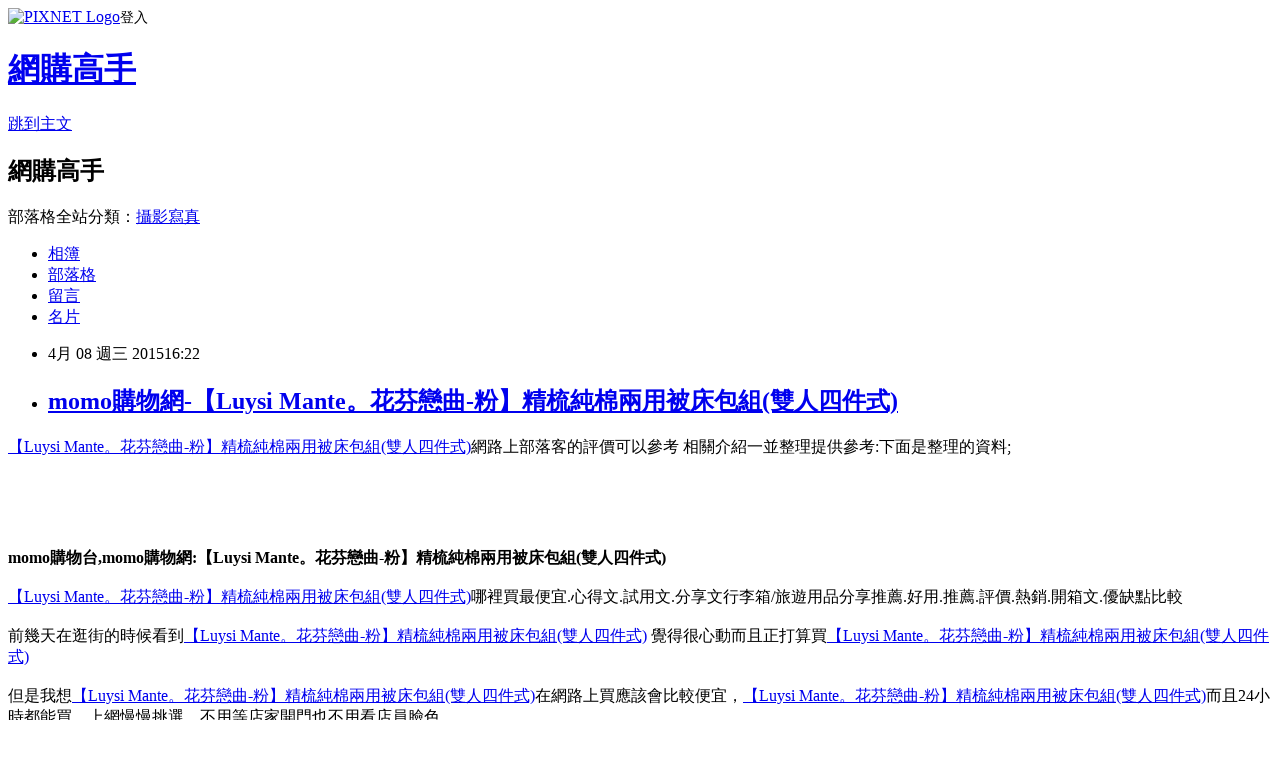

--- FILE ---
content_type: text/html; charset=utf-8
request_url: https://feministtqng4h.pixnet.net/blog/posts/10275442226
body_size: 34820
content:
<!DOCTYPE html><html lang="zh-TW"><head><meta charSet="utf-8"/><meta name="viewport" content="width=device-width, initial-scale=1"/><link rel="stylesheet" href="https://static.1px.tw/blog-next/_next/static/chunks/b1e52b495cc0137c.css" data-precedence="next"/><link rel="stylesheet" href="https://static.1px.tw/blog-next/public/fix.css?v=202601260851" type="text/css" data-precedence="medium"/><link rel="stylesheet" href="https://s3.1px.tw/blog/theme/choc/iframe-popup.css?v=202601260851" type="text/css" data-precedence="medium"/><link rel="stylesheet" href="https://s3.1px.tw/blog/theme/choc/plugins.min.css?v=202601260851" type="text/css" data-precedence="medium"/><link rel="stylesheet" href="https://s3.1px.tw/blog/theme/choc/openid-comment.css?v=202601260851" type="text/css" data-precedence="medium"/><link rel="stylesheet" href="https://s3.1px.tw/blog/theme/choc/style.min.css?v=202601260851" type="text/css" data-precedence="medium"/><link rel="stylesheet" href="https://s3.1px.tw/blog/theme/choc/main.min.css?v=202601260851" type="text/css" data-precedence="medium"/><link rel="stylesheet" href="https://pimg.1px.tw/feministtqng4h/assets/feministtqng4h.css?v=202601260851" type="text/css" data-precedence="medium"/><link rel="stylesheet" href="https://s3.1px.tw/blog/theme/choc/author-info.css?v=202601260851" type="text/css" data-precedence="medium"/><link rel="stylesheet" href="https://s3.1px.tw/blog/theme/choc/idlePop.min.css?v=202601260851" type="text/css" data-precedence="medium"/><link rel="preload" as="script" fetchPriority="low" href="https://static.1px.tw/blog-next/_next/static/chunks/94688e2baa9fea03.js"/><script src="https://static.1px.tw/blog-next/_next/static/chunks/41eaa5427c45ebcc.js" async=""></script><script src="https://static.1px.tw/blog-next/_next/static/chunks/e2c6231760bc85bd.js" async=""></script><script src="https://static.1px.tw/blog-next/_next/static/chunks/94bde6376cf279be.js" async=""></script><script src="https://static.1px.tw/blog-next/_next/static/chunks/426b9d9d938a9eb4.js" async=""></script><script src="https://static.1px.tw/blog-next/_next/static/chunks/turbopack-5021d21b4b170dda.js" async=""></script><script src="https://static.1px.tw/blog-next/_next/static/chunks/ff1a16fafef87110.js" async=""></script><script src="https://static.1px.tw/blog-next/_next/static/chunks/e308b2b9ce476a3e.js" async=""></script><script src="https://static.1px.tw/blog-next/_next/static/chunks/169ce1e25068f8ff.js" async=""></script><script src="https://static.1px.tw/blog-next/_next/static/chunks/d3c6eed28c1dd8e2.js" async=""></script><script src="https://static.1px.tw/blog-next/_next/static/chunks/d4d39cfc2a072218.js" async=""></script><script src="https://static.1px.tw/blog-next/_next/static/chunks/6a5d72c05b9cd4ba.js" async=""></script><script src="https://static.1px.tw/blog-next/_next/static/chunks/8af6103cf1375f47.js" async=""></script><script src="https://static.1px.tw/blog-next/_next/static/chunks/e90cbf588986111c.js" async=""></script><script src="https://static.1px.tw/blog-next/_next/static/chunks/6fc86f1438482192.js" async=""></script><script src="https://static.1px.tw/blog-next/_next/static/chunks/6d1100e43ad18157.js" async=""></script><script src="https://static.1px.tw/blog-next/_next/static/chunks/c2622454eda6e045.js" async=""></script><script src="https://static.1px.tw/blog-next/_next/static/chunks/ed01c75076819ebd.js" async=""></script><script src="https://static.1px.tw/blog-next/_next/static/chunks/a4df8fc19a9a82e6.js" async=""></script><title>momo購物網-【Luysi Mante。花芬戀曲-粉】精梳純棉兩用被床包組(雙人四件式)</title><meta name="description" content="【Luysi Mante。花芬戀曲-粉】精梳純棉兩用被床包組(雙人四件式)網路上部落客的評價可以參考 相關介紹一並整理提供參考:下面是整理的資料;momo購物台,momo購物網:【Luysi Mante。花芬戀曲-粉】精梳純棉兩用被床包組(雙人四件式)【Luysi Mante。花芬戀曲-粉】精梳純棉兩用被床包組(雙人四件式)哪裡買最便宜.心得文.試用文.分享文行李箱/旅遊用品分享推薦.好用.推薦.評價.熱銷.開箱文.優缺點比較"/><meta name="author" content="網購高手"/><meta name="google-adsense-platform-account" content="pub-2647689032095179"/><meta name="fb:app_id" content="101730233200171"/><link rel="canonical" href="https://feministtqng4h.pixnet.net/blog/posts/10275442226"/><meta property="og:title" content="momo購物網-【Luysi Mante。花芬戀曲-粉】精梳純棉兩用被床包組(雙人四件式)"/><meta property="og:description" content="【Luysi Mante。花芬戀曲-粉】精梳純棉兩用被床包組(雙人四件式)網路上部落客的評價可以參考 相關介紹一並整理提供參考:下面是整理的資料;momo購物台,momo購物網:【Luysi Mante。花芬戀曲-粉】精梳純棉兩用被床包組(雙人四件式)【Luysi Mante。花芬戀曲-粉】精梳純棉兩用被床包組(雙人四件式)哪裡買最便宜.心得文.試用文.分享文行李箱/旅遊用品分享推薦.好用.推薦.評價.熱銷.開箱文.優缺點比較"/><meta property="og:url" content="https://feministtqng4h.pixnet.net/blog/posts/10275442226"/><meta property="og:image" content="http://img1.momoshop.com.tw/goodsimg/0002/178/914/2178914_L.jpg?t=1373911030"/><meta property="og:type" content="article"/><meta name="twitter:card" content="summary_large_image"/><meta name="twitter:title" content="momo購物網-【Luysi Mante。花芬戀曲-粉】精梳純棉兩用被床包組(雙人四件式)"/><meta name="twitter:description" content="【Luysi Mante。花芬戀曲-粉】精梳純棉兩用被床包組(雙人四件式)網路上部落客的評價可以參考 相關介紹一並整理提供參考:下面是整理的資料;momo購物台,momo購物網:【Luysi Mante。花芬戀曲-粉】精梳純棉兩用被床包組(雙人四件式)【Luysi Mante。花芬戀曲-粉】精梳純棉兩用被床包組(雙人四件式)哪裡買最便宜.心得文.試用文.分享文行李箱/旅遊用品分享推薦.好用.推薦.評價.熱銷.開箱文.優缺點比較"/><meta name="twitter:image" content="http://img1.momoshop.com.tw/goodsimg/0002/178/914/2178914_L.jpg?t=1373911030"/><link rel="icon" href="/favicon.ico?favicon.a62c60e0.ico" sizes="32x32" type="image/x-icon"/><script src="https://static.1px.tw/blog-next/_next/static/chunks/a6dad97d9634a72d.js" noModule=""></script></head><body><!--$--><!--/$--><!--$?--><template id="B:0"></template><!--/$--><script>requestAnimationFrame(function(){$RT=performance.now()});</script><script src="https://static.1px.tw/blog-next/_next/static/chunks/94688e2baa9fea03.js" id="_R_" async=""></script><div hidden id="S:0"><script id="pixnet-vars">
        window.PIXNET = {
          post_id: "10275442226",
          name: "feministtqng4h",
          user_id: 0,
          blog_id: "4880380",
          display_ads: true,
          ad_options: {"chictrip":false}
        };
      </script><script type="text/javascript" src="https://code.jquery.com/jquery-latest.min.js"></script><script id="json-ld-article-script" type="application/ld+json">{"@context":"https:\u002F\u002Fschema.org","@type":"BlogPosting","isAccessibleForFree":true,"mainEntityOfPage":{"@type":"WebPage","@id":"https:\u002F\u002Ffeministtqng4h.pixnet.net\u002Fblog\u002Fposts\u002F10275442226"},"headline":"momo購物網-【Luysi Mante。花芬戀曲-粉】精梳純棉兩用被床包組(雙人四件式)","description":"\u003Cimg class=\"act\" alt=\"【Luysi Mante。花芬戀曲-粉】精梳純棉兩用被床包組(雙人四件式)\" src=\"http:\u002F\u002Fimg1.momoshop.com.tw\u002Fgoodsimg\u002F0002\u002F178\u002F914\u002F2178914_L.jpg?t=1373911030\" border=\"0\"\u003E\u003Cbr \u002F\u003E\u003Cspan\u003E【Luysi Mante。花芬戀曲-粉】精梳純棉兩用被床包組(雙人四件式)\u003C\u002Fspan\u003E網路上部落客的評價可以參考 相關介紹一並整理提供參考:下面是整理的資料;\u003Cbr\u003Emomo購物台,momo購物網:【Luysi Mante。花芬戀曲-粉】精梳純棉兩用被床包組(雙人四件式)\u003Cbr\u003E\u003Cspan\u003E【Luysi Mante。花芬戀曲-粉】精梳純棉兩用被床包組(雙人四件式)\u003C\u002Fspan\u003E哪裡買最便宜.心得文.試用文.分享文行李箱\u002F旅遊用品分享推薦.好用.推薦.評價.熱銷.開箱文.優缺點比較\u003Cbr\u003E","articleBody":"\u003Cfont face=\"細明體\" size=\"3\"\u003E\u003Ca href=\"http:\u002F\u002Fwww.momoshop.com.tw\u002Fgoods\u002FGoodsDetail.jsp?i_code=2178914&memid=6000000188&cid=apuad&oid=1&osm=league\"\u003E\u003Cspan\u003E【Luysi Mante。花芬戀曲-粉】精梳純棉兩用被床包組(雙人四件式)\u003C\u002Fspan\u003E\u003C\u002Fa\u003E網路上部落客的評價可以參考 相關介紹一並整理提供參考:下面是整理的資料;\u003C\u002Ffont\u003E\u003Cbr\u002F\u003E\u003Cbr\u002F\u003E\u003Ca href=\"http:\u002F\u002Fwww.momoshop.com.tw\u002Fgoods\u002FGoodsDetail.jsp?i_code=2178914&memid=6000000188&cid=apuad&oid=1&osm=league\" target=\"_blank\"\u003E\u003Cbr\u002F\u003E\u003Cbr\u002F\u003E\u003Cimg class=\"act\" alt=\"【Luysi Mante。花芬戀曲-粉】精梳純棉兩用被床包組(雙人四件式)\" src=\"http:\u002F\u002Fimg1.momoshop.com.tw\u002Fgoodsimg\u002F0002\u002F178\u002F914\u002F2178914_L.jpg?t=1373911030\" border=\"0\"\u003E\u003C\u002Fa\u003E\u003Cbr\u002F\u003E\u003Cbr\u002F\u003E\u003Cfont face=\"細明體\" size=\"3\"\u003E\u003Cb\u003Emomo購物台,momo購物網:【Luysi Mante。花芬戀曲-粉】精梳純棉兩用被床包組(雙人四件式)\u003C\u002Fb\u003E\u003C\u002Ffont\u003E\u003Cbr\u002F\u003E\u003Cbr\u002F\u003E\u003Cfont face=\"細明體\" size=\"3\"\u003E\u003Ca href=\"http:\u002F\u002Fwww.momoshop.com.tw\u002Fgoods\u002FGoodsDetail.jsp?i_code=2178914&memid=6000000188&cid=apuad&oid=1&osm=league\"\u003E\u003Cspan\u003E【Luysi Mante。花芬戀曲-粉】精梳純棉兩用被床包組(雙人四件式)\u003C\u002Fspan\u003E\u003C\u002Fa\u003E哪裡買最便宜.心得文.試用文.分享文行李箱\u002F旅遊用品分享推薦.好用.推薦.評價.熱銷.開箱文.優缺點比較\u003C\u002Ffont\u003E\u003Cbr\u002F\u003E\u003Cbr\u002F\u003E\u003Cfont face=\"細明體\" size=\"3\"\u003E前幾天在逛街的時候看到\u003Ca href=\"http:\u002F\u002Fwww.momoshop.com.tw\u002Fgoods\u002FGoodsDetail.jsp?i_code=2178914&memid=6000000188&cid=apuad&oid=1&osm=league\"\u003E\u003Cspan\u003E【Luysi Mante。花芬戀曲-粉】精梳純棉兩用被床包組(雙人四件式)\u003C\u002Fspan\u003E\u003C\u002Fa\u003E 覺得很心動而且正打算買\u003Ca href=\"http:\u002F\u002Fwww.momoshop.com.tw\u002Fgoods\u002FGoodsDetail.jsp?i_code=2178914&memid=6000000188&cid=apuad&oid=1&osm=league\"\u003E\u003Cspan\u003E【Luysi Mante。花芬戀曲-粉】精梳純棉兩用被床包組(雙人四件式)\u003C\u002Fspan\u003E\u003C\u002Fa\u003E\u003C\u002Ffont\u003E\u003Cbr\u002F\u003E\u003Cbr\u002F\u003E\u003Cfont face=\"細明體\" size=\"3\"\u003E但是我想\u003Ca href=\"http:\u002F\u002Fwww.momoshop.com.tw\u002Fgoods\u002FGoodsDetail.jsp?i_code=2178914&memid=6000000188&cid=apuad&oid=1&osm=league\"\u003E\u003Cspan\u003E【Luysi Mante。花芬戀曲-粉】精梳純棉兩用被床包組(雙人四件式)\u003C\u002Fspan\u003E\u003C\u002Fa\u003E在網路上買應該會比較便宜，\u003Ca href=\"http:\u002F\u002Fwww.momoshop.com.tw\u002Fgoods\u002FGoodsDetail.jsp?i_code=2178914&memid=6000000188&cid=apuad&oid=1&osm=league\"\u003E\u003Cspan\u003E【Luysi Mante。花芬戀曲-粉】精梳純棉兩用被床包組(雙人四件式)\u003C\u002Fspan\u003E\u003C\u002Fa\u003E而且24小時都能買，上網慢慢挑選，不用等店家開門也不用看店員臉色\u003C\u002Ffont\u003E\u003Cbr\u002F\u003E\u003Cbr\u002F\u003E\u003Cfont face=\"細明體\" size=\"3\"\u003E各大網路購物網為求有好業績都無所不用其極。因為momo都有送300元或是500元的折價卷!所以我建議可以上momo購物網來購買(\u003Ca href=\"http:\u002F\u002Fwww.momoshop.com.tw\u002Fgoods\u002FGoodsDetail.jsp?i_code=2178914&memid=6000000188&cid=apuad&oid=1&osm=league\"\u003E\u003Cspan\u003E【Luysi Mante。花芬戀曲-粉】精梳純棉兩用被床包組(雙人四件式)\u003C\u002Fspan\u003E\u003C\u002Fa\u003E)\u003C\u002Ffont\u003E\u003Cbr\u002F\u003E\u003Cbr\u002F\u003E\u003Ca href=\"http:\u002F\u002Fwww.momoshop.com.tw\u002Fgoods\u002FGoodsDetail.jsp?i_code=2178914&memid=6000000188&cid=apuad&oid=1&osm=league\" target=\"_blank\"\u003E\u003Cbr\u002F\u003E\u003Cbr\u002F\u003E\u003Cimg class=\"act\" alt=\"【Luysi Mante。花芬戀曲-粉】精梳純棉兩用被床包組(雙人四件式)\" src=\"http:\u002F\u002Fimg1.momoshop.com.tw\u002Fgoodsimg\u002F0002\u002F178\u002F914\u002F2178914_L.jpg?t=1373911030\" border=\"0\"\u003E\u003C\u002Fa\u003E\u003Cbr\u002F\u003E\u003Cbr\u002F\u003E\u003Cfont face=\"細明體\"\u003E產品網址\u003C\u002Ffont\u003E\u003Cbr\u002F\u003E\u003Cbr\u002F\u003E\u003Cfont size=\"4\"\u003E\u003Cbr\u002F\u003E\u003Cbr\u002F\u003E\u003Ca href=\"http:\u002F\u002Fwww.momoshop.com.tw\u002Fgoods\u002FGoodsDetail.jsp?i_code=2178914&memid=6000000188&cid=apuad&oid=1&osm=league\"\u003E\u003Cbr\u002F\u003E\u003Cbr\u002F\u003E\u003Cspan\u003Ehttp:\u002F\u002Fwww.momoshop.com.tw\u002Fgoods\u002FGoodsDetail.jsp?i_code=2178914\u003C\u002Fspan\u003E\u003Cspan\u003E&memid=6000000188&cid=apuad&oid=1&osm=league\u003C\u002Fspan\u003E\u003C\u002Fa\u003E\u003C\u002Ffont\u003E\u003Cbr\u002F\u003E\u003Cbr\u002F\u003E\u003Cfont size=\"3\"\u003E\u003Cb\u003E\u003Cul\u003E100%純棉材質台灣精製 精梳棉觸感柔順，彈性透氣舖棉兩用被設計，四季好用台灣專業大廠染印使用安心\u003C\u002Ful\u003E\u003C\u002Fb\u003E\u003C\u002Ffont\u003E\u003Cbr\u002F\u003E\u003Cbr\u002F\u003E\u003Cfont size=\"4\" face=\"細明體\"\u003E內容簡介\u003C\u002Ffont\u003E\u003Cbr\u002F\u003E\u003Cbr\u002F\u003E\u003Cfont size=\"3\"\u003E\u003Cb\u003E【Luysi Mante。花芬戀曲-粉】精梳純棉兩用被床包組(雙人四件式)\u003C\u002Fb\u003E\u003C\u002Ffont\u003E\u003Cbr\u002F\u003E\u003Cbr\u002F\u003E\u003Cfont size=\"3\"\u003E\u003Cb\u003E\u003Cul\u003E100%純棉材質台灣精製 精梳棉觸感柔順，彈性透氣舖棉兩用被設計，四季好用台灣專業大廠染印使用安心\u003C\u002Ful\u003E\u003C\u002Fb\u003E\u003C\u002Ffont\u003E\u003Cbr\u002F\u003E\u003Cbr\u002F\u003E\u003Cfont size=\"3\"\u003E\u003Cb\u003E\u003Cimg src=\"http:\u002F\u002Fwww.momoshop.com.tw\u002Fexpertimg\u002F0002\u002F178\u002F914\u002FCB071P_a1.jpg\" alt=\"\" \u002F\u003E\u003Cbr\u002F\u003E\u003Cbr\u002F\u003E\u003Cimg src=\"http:\u002F\u002Fwww.momoshop.com.tw\u002Fexpertimg\u002F0002\u002F178\u002F914\u002FCB071P_a2.jpg\" alt=\"\" \u002F\u003E\u003Cbr\u002F\u003E\u003Cbr\u002F\u003E\u003Cimg src=\"http:\u002F\u002Fwww.momoshop.com.tw\u002Fexpertimg\u002F0002\u002F178\u002F914\u002FCB071P_a3.jpg\" alt=\"\" \u002F\u003E\u003Cbr\u002F\u003E\u003Cbr\u002F\u003E\u003Cimg src=\"http:\u002F\u002Fwww.momoshop.com.tw\u002Fexpertimg\u002F0002\u002F178\u002F914\u002FCB071P_b.jpg\" alt=\"\" \u002F\u003E\u003Cbr\u002F\u003E\u003Cbr\u002F\u003E\u003Cimg src=\"http:\u002F\u002Fwww.momoshop.com.tw\u002Fexpertimg\u002F0002\u002F178\u002F914\u002FCB071P_c.jpg\" alt=\"\" \u002F\u003E\u003Cbr\u002F\u003E\u003Cbr\u002F\u003E\u003Cimg src=\"http:\u002F\u002Fwww.momoshop.com.tw\u002Fexpertimg\u002F0002\u002F178\u002F914\u002FABb5a.jpg\" alt=\"\" \u002F\u003E\u003Cbr\u002F\u003E\u003Cbr\u002F\u003E\u003Cimg src=\"http:\u002F\u002Fwww.momoshop.com.tw\u002Fexpertimg\u002F0002\u002F178\u002F914\u002FLuysi_a28f.jpg\" alt=\"\" \u002F\u003E\u003Cbr\u002F\u003E\u003Cbr\u002F\u003E\u003Cimg src=\"http:\u002F\u002Fwww.momoshop.com.tw\u002Fexpertimg\u002F0002\u002F178\u002F914\u002FLuysi_dx.jpg\" alt=\"\" \u002F\u003E\u003Cbr\u002F\u003E\u003Cbr\u002F\u003E\u003Cimg src=\"http:\u002F\u002Fwww.momoshop.com.tw\u002Fexpertimg\u002F0002\u002F178\u002F914\u002FLuysi_b.jpg\" alt=\"\" \u002F\u003E\u003Cbr\u002F\u003E\u003Cbr\u002F\u003E \u003Cimg src=\"http:\u002F\u002Fwww.momoshop.com.tw\u002Fexpertimg\u002F0002\u002F178\u002F914\u002FLuysi_c.jpg\" alt=\"\" \u002F\u003E\u003C\u002Fb\u003E\u003C\u002Ffont\u003E\u003Cbr\u002F\u003E\u003Cbr\u002F\u003E\u003Cfont size=\"3\"\u003E\u003Cb\u003E【Luysi Mante。花芬戀曲-粉】精梳純棉兩用被床包組(雙人四件式)\u003C\u002Fb\u003E\u003C\u002Ffont\u003E\u003Cbr\u002F\u003E\u003Cbr\u002F\u003E\u003Ca href=\"http:\u002F\u002Fwww.momoshop.com.tw\u002Fgoods\u002FGoodsDetail.jsp?i_code=2178914&memid=6000000188&cid=apuad&oid=1&osm=league\" target=\"_blank\"\u003E\u003Cbr\u002F\u003E\u003Cbr\u002F\u003E\u003Cimg class=\"act\" alt=\"【Luysi Mante。花芬戀曲-粉】精梳純棉兩用被床包組(雙人四件式)\" src=\"http:\u002F\u002Fimg1.momoshop.com.tw\u002Fgoodsimg\u002F0002\u002F178\u002F914\u002F2178914_L.jpg?t=1373911030\" border=\"0\"\u003E\u003C\u002Fa\u003E\u003Cbr\u002F\u003E\u003Cbr\u002F\u003E\u003Cfont face=\"細明體\"\u003E產品網址\u003C\u002Ffont\u003E\u003Cbr\u002F\u003E\u003Cbr\u002F\u003E\u003Cfont size=\"4\"\u003E\u003Cbr\u002F\u003E\u003Cbr\u002F\u003E\u003Ca href=\"http:\u002F\u002Fwww.momoshop.com.tw\u002Fgoods\u002FGoodsDetail.jsp?i_code=2178914&memid=6000000188&cid=apuad&oid=1&osm=league\"\u003E\u003Cbr\u002F\u003E\u003Cbr\u002F\u003E\u003Cspan\u003Ehttp:\u002F\u002Fwww.momoshop.com.tw\u002Fgoods\u002FGoodsDetail.jsp?i_code=2178914\u003C\u002Fspan\u003E\u003Cspan\u003E&memid=6000000188&cid=apuad&oid=1&osm=league\u003C\u002Fspan\u003E\u003C\u002Fa\u003E\u003C\u002Ffont\u003E\u003Cbr\u002F\u003E\u003Cbr\u002F\u003E\u003Cbr\u003E\u003Cbr\u002F\u003E\u003Cbr\u002F\u003E\u003Cfont size=\"2\"\u003E,momo購物,momo購物網,momo購物台,momo購物旅遊,momo購物網商城,momo購物台l商品查詢,momo購物 mall,momo購物電話,momo購物旅遊台\u003Cbr\u003E\u003Cbr\u002F\u003E\u003Cbr\u002F\u003E\u003Cfont size=\"4\" face=\"細明體\"\u003E以上圖片及文字都來自momo購物網\u003C\u002Ffont\u003E\u003Cbr\u002F\u003E\u003Cbr\u002F\u003E\u003Cbr\u003E\u003Cbr\u003E\u003Cbr\u003E\u003Cbr\u002F\u003E\u003Cbr\u002F\u003E\u003Cfont face=\"細明體\" size=\"3\"\u003E\u003Ca href=\"http:\u002F\u002Fwww.momoshop.com.tw\u002Fgoods\u002FGoodsDetail.jsp?i_code=2178914&memid=6000000188&cid=apuad&oid=1&osm=league\"\u003E\u003Cspan\u003E【Luysi Mante。花芬戀曲-粉】精梳純棉兩用被床包組(雙人四件式)\u003C\u002Fspan\u003E\u003C\u002Fa\u003E那裡買\u003C\u002Ffont\u003E\u003Cbr\u002F\u003E\u003Cbr\u002F\u003E\u003Cfont face=\"細明體\" size=\"3\"\u003E\u003Ca href=\"http:\u002F\u002Fwww.momoshop.com.tw\u002Fgoods\u002FGoodsDetail.jsp?i_code=2178914&memid=6000000188&cid=apuad&oid=1&osm=league\"\u003E\u003Cspan\u003E【Luysi Mante。花芬戀曲-粉】精梳純棉兩用被床包組(雙人四件式)\u003C\u002Fspan\u003E\u003C\u002Fa\u003E推薦分享\u003C\u002Ffont\u003E\u003Cbr\u002F\u003E\u003Cbr\u002F\u003E\u003Cfont face=\"細明體\" size=\"3\"\u003E\u003Ca href=\"http:\u002F\u002Fwww.momoshop.com.tw\u002Fgoods\u002FGoodsDetail.jsp?i_code=2178914&memid=6000000188&cid=apuad&oid=1&osm=league\"\u003E\u003Cspan\u003E【Luysi Mante。花芬戀曲-粉】精梳純棉兩用被床包組(雙人四件式)\u003C\u002Fspan\u003E\u003C\u002Fa\u003E好用嗎??\u003C\u002Ffont\u003E\u003Cbr\u002F\u003E\u003Cbr\u002F\u003E\u003Cfont face=\"細明體\" size=\"3\"\u003E\u003Ca href=\"http:\u002F\u002Fwww.momoshop.com.tw\u002Fgoods\u002FGoodsDetail.jsp?i_code=2178914&memid=6000000188&cid=apuad&oid=1&osm=league\"\u003E\u003Cspan\u003E【Luysi Mante。花芬戀曲-粉】精梳純棉兩用被床包組(雙人四件式)\u003C\u002Fspan\u003E\u003C\u002Fa\u003E評價好嗎??\u003C\u002Ffont\u003E\u003Cbr\u002F\u003E\u003Cbr\u002F\u003E\u003Chr\u003E\u003Ctr\u003E\u003Cbr\u002F\u003E\u003Cbr\u002F\u003E\u003Ca href=\"http:\u002F\u002Fwww.snug-store.com\u002F\"\u003Esnug\u003C\u002Fa\u003E\u003Cbr\u002F\u003E\u003Cbr\u002F\u003E\u003Ca target=\"_blank\" href=\"http:\u002F\u002Fwww.snug-store.com\u002F\"\u003E\u003Cbr\u002F\u003E\u003Cbr\u002F\u003E\u003Cimg src=\"http:\u002F\u002Fstockings.youbao99.com\u002Fsnug01_3.jpg\" width=\"800\" height=\"266\" border=\"0\"\u003E\u003C\u002Fa\u003E\u003Cbr\u002F\u003E\u003Cbr\u002F\u003E關於\u003Ca href=\"http:\u002F\u002Fstockings.youbao99.com\u002F\"\u003E除臭襪\u003C\u002Fa\u003E廠商\u003Ca href=\"http:\u002F\u002Fstockings.youbao99.com\u002F\"\u003Esnug\u003C\u002Fa\u003E:\u003Ca href=\"http:\u002F\u002Fstockings.youbao99.com\u002F\"\u003E腳臭剋星\u003C\u002Fa\u003E全襪100%汗臭通紗，超強除臭吸汗力、透氣乾爽。結合竹炭與奈米科技的優質機能纖維，是將孟宗竹經過1000度C高溫炭化後，運用奈米技術，將竹炭粉末完全地融合於纖維之中，再配合纖維本身的特殊結構，可完全發揮竹炭本身除臭功能的特性，並產生人體所需負離子與阻絕電磁波，達到健康穿襪的舒適。\u003Cbr\u002F\u003E\u003Cbr\u002F\u003E\u003Ca href=\"http:\u002F\u002Fwww.equmenstore.com\u002F\"\u003E塑身衣\u003C\u002Fa\u003E\u003Cbr\u003E\u003Cbr\u002F\u003E\u003Cbr\u002F\u003E\u003Ca href=\"http:\u002F\u002Fwww.equmenstore.com\" target=\"_blank\"\u003E\u003Cbr\u002F\u003E\u003Cbr\u002F\u003E\u003Cimg src=\"http:\u002F\u002Fwww.equmenstore.com\u002Fdata\u002Fafficheimg\u002F20120312jxupnt.jpg\" border=\"0\"\u003E\u003C\u002Fa\u003E\u003Cbr\u002F\u003E\u003Cbr\u002F\u003E關於\u003Ca href=\"http:\u002F\u002Fequmenstore.com\u002F\"\u003E塑身衣\u003C\u002Fa\u003E廠商\u003Ca href=\"http:\u002F\u002Fequmenstore.com\u002F\"\u003Eequmen\u003C\u002Fa\u003E男性塑身衣:\u003Ca href=\"http:\u002F\u002Fequmenstore.com\u002F\"\u003E男塑身衣\u003C\u002Fa\u003E的設計強調材質結合彈性纖維、尼龍和聚酯纖維，能自然收緊腰腹脂肪、提拉肩膀，更可以和緩地拉直背部，以達到調整姿勢身型。在最大極限活動中，協助支撐核心肌肉、手肘和前臂，藉由保持肌肉溫暖、提升身體機能和改善姿勢，幫助提升運動時的最佳肌能和減少受傷風險。\u003Cbr\u002F\u003E\u003Cbr\u002F\u003E\u003Ca href=\"http:\u002F\u002Fwww.36086789.com\u002F\"\u003E魚鬆\u003C\u002Fa\u003E\u003Cbr\u003E\u003Cbr\u002F\u003E\u003Cbr\u002F\u003E\u003Ca href=\"http:\u002F\u002Fwww.36086789.com\u002F\" target=\"_blank\"\u003E\u003Cbr\u002F\u003E\u003Cbr\u002F\u003E\u003Cimg alt=\"\" src=\"http:\u002F\u002Fwww.36086789.com\u002Fdata\u002Fafficheimg\u002F20110803qokukv.jpg\" width=\"530\" height=\"265\" border=\"0\"\u003E\u003C\u002Fa\u003E\u003C\u002Fspan\u003E\u003Cbr\u002F\u003E\u003Cbr\u002F\u003E關於\u003Ca href=\"http:\u002F\u002Fwww.36086789.com\u002F\"\u003E魚鬆\u003C\u002Fa\u003E廠商\u003Ca href=\"http:\u002F\u002Fwww.36086789.com\u002F\"\u003E丸文\u003C\u002Fa\u003E食品:\u003Ca href=\"http:\u002F\u002Fwww.36086789.com\u002F\"\u003E丸文食品\u003C\u002Fa\u003E旗聚一堂創立於民國39年，是台中一家近60年老字號的魚香世家，以新鮮味美、高品質的\u003Ca href=\"http:\u002F\u002Fwww.36086789.com\u002F\"\u003E旗魚鬆\u003C\u002Fa\u003E而遠近馳名，由於口味、手藝傳統道地，貨真價實而供不應求。1995年在創辦人梁火村的大力經營下，於台中縣大裡工業區購置土地，興建近千坪的現代自動化安全衛生廠房，全面提升產品品質、增加產量，並由魚產結合農產製造更多元化調理美食。2002年又導入品牌形象旗聚一堂而致力於產品包裝的推廣。\u003Cbr\u002F\u003E\u003Cbr\u002F\u003E送禮最佳的選擇丸文\u003Ca href=\"http:\u002F\u002Fwww.36086789.com\u002F\"\u003E禮盒\u003C\u002Fa\u003E。\u003Cbr\u003E\u003Cbr\u002F\u003E\u003Cbr\u002F\u003E\u003Cbr\u003E關於\u003Ca href=\"http:\u002F\u002Fwww.foryoumaxipad.com\u002F\"\u003E衛生棉\u003C\u002Fa\u003E廠商\u003Ca href=\"http:\u002F\u002Fwww.foryoumaxipad.com\u002F\"\u003E舒適達人\u003C\u002Fa\u003E功能型草本\u003Ca href=\"http:\u002F\u002Fwww.foryoumaxipad.com\u002F\"\u003E漢方衛生棉\u003C\u002Fa\u003E:提供功能型草本漢方衛生棉,包含日用型、夜用型、護墊型、量少型等衛生棉產品資訊,天然草本舒緩經期悶熱不適\u003Cbr\u002F\u003E\u003Cbr\u002F\u003E\u003Cbr\u002F\u003E\u003Cbr\u002F\u003E\u003Cul\u003E\r\n\u003Cli\u003E\u003Ca href=\"http:\u002F\u002Fgry89uh22s.pixnet.net\u002Fblog\u002Fpost\u002F271236439\" target=\"_blank\" style=\"text-decoration: none;\"\u003E推薦森森購物網克萊米亞皇者天下滿天星腕錶─預購\u003C\u002Fa\u003E\u003C\u002Fli\u003E\u003Cli\u003E\u003Ca href=\"http:\u002F\u002Finherentkojx7m.pixnet.net\u002Fblog\u002Fpost\u002F275254024\" target=\"_blank\" style=\"text-decoration: none;\"\u003Emomo購物網-【Betrise微光晨露】加大100%奧地利天絲TENCEL八件式兩用被床罩組\u003C\u002Fa\u003E\u003C\u002Fli\u003E\u003Cli\u003E\u003Ca href=\"http:\u002F\u002Fginghambqph4h.pixnet.net\u002Fblog\u002Fpost\u002F272964988\" target=\"_blank\" style=\"text-decoration: none;\"\u003Emomo購物網-【TUCANO】CORNICE iPad 2-3-4 超輕薄皮革多功能保護套\u003C\u002Fa\u003E\u003C\u002Fli\u003E\u003Cli\u003E\u003Ca href=\"http:\u002F\u002Fmypaper.pchome.com.tw\u002Fbiologicalnoab7i\u002Fpost\u002F1336993193\" target=\"_blank\" style=\"text-decoration: none;\"\u003E推薦森森購物網ST. MALO 頂級亞麻針織兩件組\u003C\u002Fa\u003E\u003C\u002Fli\u003E\u003Cli\u003E\u003Ca href=\"http:\u002F\u002Fblog.yam.com\u002Fceis9bk59p\u002Farticle\u002F88908013\" target=\"_blank\" style=\"text-decoration: none;\"\u003Emomo購物網-【ZARATA】圓領蕾絲袖連身A字裙擺洋裝\u003C\u002Fa\u003E\u003C\u002Fli\u003E\r\n\u003C\u002Ful\u003E","image":["http:\u002F\u002Fimg1.momoshop.com.tw\u002Fgoodsimg\u002F0002\u002F178\u002F914\u002F2178914_L.jpg?t=1373911030"],"author":{"@type":"Person","name":"網購高手","url":"https:\u002F\u002Fwww.pixnet.net\u002Fpcard\u002Ffeministtqng4h"},"publisher":{"@type":"Organization","name":"網購高手","logo":{"@type":"ImageObject","url":"https:\u002F\u002Fs3.1px.tw\u002Fblog\u002Fcommon\u002Favatar\u002Fblog_cover_light.jpg"}},"datePublished":"2015-04-08T08:22:37.000Z","dateModified":"","keywords":[],"articleSection":"數位生活"}</script><template id="P:1"></template><template id="P:2"></template><template id="P:3"></template><section aria-label="Notifications alt+T" tabindex="-1" aria-live="polite" aria-relevant="additions text" aria-atomic="false"></section></div><script>(self.__next_f=self.__next_f||[]).push([0])</script><script>self.__next_f.push([1,"1:\"$Sreact.fragment\"\n3:I[39756,[\"https://static.1px.tw/blog-next/_next/static/chunks/ff1a16fafef87110.js\",\"https://static.1px.tw/blog-next/_next/static/chunks/e308b2b9ce476a3e.js\"],\"default\"]\n4:I[53536,[\"https://static.1px.tw/blog-next/_next/static/chunks/ff1a16fafef87110.js\",\"https://static.1px.tw/blog-next/_next/static/chunks/e308b2b9ce476a3e.js\"],\"default\"]\n6:I[97367,[\"https://static.1px.tw/blog-next/_next/static/chunks/ff1a16fafef87110.js\",\"https://static.1px.tw/blog-next/_next/static/chunks/e308b2b9ce476a3e.js\"],\"OutletBoundary\"]\n8:I[97367,[\"https://static.1px.tw/blog-next/_next/static/chunks/ff1a16fafef87110.js\",\"https://static.1px.tw/blog-next/_next/static/chunks/e308b2b9ce476a3e.js\"],\"ViewportBoundary\"]\na:I[97367,[\"https://static.1px.tw/blog-next/_next/static/chunks/ff1a16fafef87110.js\",\"https://static.1px.tw/blog-next/_next/static/chunks/e308b2b9ce476a3e.js\"],\"MetadataBoundary\"]\nc:I[63491,[\"https://static.1px.tw/blog-next/_next/static/chunks/169ce1e25068f8ff.js\",\"https://static.1px.tw/blog-next/_next/static/chunks/d3c6eed28c1dd8e2.js\"],\"default\"]\n:HL[\"https://static.1px.tw/blog-next/_next/static/chunks/b1e52b495cc0137c.css\",\"style\"]\n"])</script><script>self.__next_f.push([1,"0:{\"P\":null,\"b\":\"JQ_Jy432Rf5mCJvB01Y9Z\",\"c\":[\"\",\"blog\",\"posts\",\"10275442226\"],\"q\":\"\",\"i\":false,\"f\":[[[\"\",{\"children\":[\"blog\",{\"children\":[\"posts\",{\"children\":[[\"id\",\"10275442226\",\"d\"],{\"children\":[\"__PAGE__\",{}]}]}]}]},\"$undefined\",\"$undefined\",true],[[\"$\",\"$1\",\"c\",{\"children\":[[[\"$\",\"script\",\"script-0\",{\"src\":\"https://static.1px.tw/blog-next/_next/static/chunks/d4d39cfc2a072218.js\",\"async\":true,\"nonce\":\"$undefined\"}],[\"$\",\"script\",\"script-1\",{\"src\":\"https://static.1px.tw/blog-next/_next/static/chunks/6a5d72c05b9cd4ba.js\",\"async\":true,\"nonce\":\"$undefined\"}],[\"$\",\"script\",\"script-2\",{\"src\":\"https://static.1px.tw/blog-next/_next/static/chunks/8af6103cf1375f47.js\",\"async\":true,\"nonce\":\"$undefined\"}]],\"$L2\"]}],{\"children\":[[\"$\",\"$1\",\"c\",{\"children\":[null,[\"$\",\"$L3\",null,{\"parallelRouterKey\":\"children\",\"error\":\"$undefined\",\"errorStyles\":\"$undefined\",\"errorScripts\":\"$undefined\",\"template\":[\"$\",\"$L4\",null,{}],\"templateStyles\":\"$undefined\",\"templateScripts\":\"$undefined\",\"notFound\":\"$undefined\",\"forbidden\":\"$undefined\",\"unauthorized\":\"$undefined\"}]]}],{\"children\":[[\"$\",\"$1\",\"c\",{\"children\":[null,[\"$\",\"$L3\",null,{\"parallelRouterKey\":\"children\",\"error\":\"$undefined\",\"errorStyles\":\"$undefined\",\"errorScripts\":\"$undefined\",\"template\":[\"$\",\"$L4\",null,{}],\"templateStyles\":\"$undefined\",\"templateScripts\":\"$undefined\",\"notFound\":\"$undefined\",\"forbidden\":\"$undefined\",\"unauthorized\":\"$undefined\"}]]}],{\"children\":[[\"$\",\"$1\",\"c\",{\"children\":[null,[\"$\",\"$L3\",null,{\"parallelRouterKey\":\"children\",\"error\":\"$undefined\",\"errorStyles\":\"$undefined\",\"errorScripts\":\"$undefined\",\"template\":[\"$\",\"$L4\",null,{}],\"templateStyles\":\"$undefined\",\"templateScripts\":\"$undefined\",\"notFound\":\"$undefined\",\"forbidden\":\"$undefined\",\"unauthorized\":\"$undefined\"}]]}],{\"children\":[[\"$\",\"$1\",\"c\",{\"children\":[\"$L5\",[[\"$\",\"link\",\"0\",{\"rel\":\"stylesheet\",\"href\":\"https://static.1px.tw/blog-next/_next/static/chunks/b1e52b495cc0137c.css\",\"precedence\":\"next\",\"crossOrigin\":\"$undefined\",\"nonce\":\"$undefined\"}],[\"$\",\"script\",\"script-0\",{\"src\":\"https://static.1px.tw/blog-next/_next/static/chunks/6fc86f1438482192.js\",\"async\":true,\"nonce\":\"$undefined\"}],[\"$\",\"script\",\"script-1\",{\"src\":\"https://static.1px.tw/blog-next/_next/static/chunks/6d1100e43ad18157.js\",\"async\":true,\"nonce\":\"$undefined\"}],[\"$\",\"script\",\"script-2\",{\"src\":\"https://static.1px.tw/blog-next/_next/static/chunks/c2622454eda6e045.js\",\"async\":true,\"nonce\":\"$undefined\"}],[\"$\",\"script\",\"script-3\",{\"src\":\"https://static.1px.tw/blog-next/_next/static/chunks/ed01c75076819ebd.js\",\"async\":true,\"nonce\":\"$undefined\"}],[\"$\",\"script\",\"script-4\",{\"src\":\"https://static.1px.tw/blog-next/_next/static/chunks/a4df8fc19a9a82e6.js\",\"async\":true,\"nonce\":\"$undefined\"}]],[\"$\",\"$L6\",null,{\"children\":\"$@7\"}]]}],{},null,false,false]},null,false,false]},null,false,false]},null,false,false]},null,false,false],[\"$\",\"$1\",\"h\",{\"children\":[null,[\"$\",\"$L8\",null,{\"children\":\"$@9\"}],[\"$\",\"$La\",null,{\"children\":\"$@b\"}],null]}],false]],\"m\":\"$undefined\",\"G\":[\"$c\",[]],\"S\":false}\n"])</script><script>self.__next_f.push([1,"9:[[\"$\",\"meta\",\"0\",{\"charSet\":\"utf-8\"}],[\"$\",\"meta\",\"1\",{\"name\":\"viewport\",\"content\":\"width=device-width, initial-scale=1\"}]]\n"])</script><script>self.__next_f.push([1,"d:I[79520,[\"https://static.1px.tw/blog-next/_next/static/chunks/d4d39cfc2a072218.js\",\"https://static.1px.tw/blog-next/_next/static/chunks/6a5d72c05b9cd4ba.js\",\"https://static.1px.tw/blog-next/_next/static/chunks/8af6103cf1375f47.js\"],\"\"]\n10:I[2352,[\"https://static.1px.tw/blog-next/_next/static/chunks/d4d39cfc2a072218.js\",\"https://static.1px.tw/blog-next/_next/static/chunks/6a5d72c05b9cd4ba.js\",\"https://static.1px.tw/blog-next/_next/static/chunks/8af6103cf1375f47.js\"],\"AdultWarningModal\"]\n11:I[69182,[\"https://static.1px.tw/blog-next/_next/static/chunks/d4d39cfc2a072218.js\",\"https://static.1px.tw/blog-next/_next/static/chunks/6a5d72c05b9cd4ba.js\",\"https://static.1px.tw/blog-next/_next/static/chunks/8af6103cf1375f47.js\"],\"HydrationComplete\"]\n12:I[12985,[\"https://static.1px.tw/blog-next/_next/static/chunks/d4d39cfc2a072218.js\",\"https://static.1px.tw/blog-next/_next/static/chunks/6a5d72c05b9cd4ba.js\",\"https://static.1px.tw/blog-next/_next/static/chunks/8af6103cf1375f47.js\"],\"NuqsAdapter\"]\n13:I[82782,[\"https://static.1px.tw/blog-next/_next/static/chunks/d4d39cfc2a072218.js\",\"https://static.1px.tw/blog-next/_next/static/chunks/6a5d72c05b9cd4ba.js\",\"https://static.1px.tw/blog-next/_next/static/chunks/8af6103cf1375f47.js\"],\"RefineContext\"]\n14:I[29306,[\"https://static.1px.tw/blog-next/_next/static/chunks/d4d39cfc2a072218.js\",\"https://static.1px.tw/blog-next/_next/static/chunks/6a5d72c05b9cd4ba.js\",\"https://static.1px.tw/blog-next/_next/static/chunks/8af6103cf1375f47.js\",\"https://static.1px.tw/blog-next/_next/static/chunks/e90cbf588986111c.js\",\"https://static.1px.tw/blog-next/_next/static/chunks/d3c6eed28c1dd8e2.js\"],\"default\"]\n2:[\"$\",\"html\",null,{\"lang\":\"zh-TW\",\"children\":[[\"$\",\"$Ld\",null,{\"id\":\"google-tag-manager\",\"strategy\":\"afterInteractive\",\"children\":\"\\n(function(w,d,s,l,i){w[l]=w[l]||[];w[l].push({'gtm.start':\\nnew Date().getTime(),event:'gtm.js'});var f=d.getElementsByTagName(s)[0],\\nj=d.createElement(s),dl=l!='dataLayer'?'\u0026l='+l:'';j.async=true;j.src=\\n'https://www.googletagmanager.com/gtm.js?id='+i+dl;f.parentNode.insertBefore(j,f);\\n})(window,document,'script','dataLayer','GTM-TRLQMPKX');\\n  \"}],\"$Le\",\"$Lf\",[\"$\",\"body\",null,{\"children\":[[\"$\",\"$L10\",null,{\"display\":false}],[\"$\",\"$L11\",null,{}],[\"$\",\"$L12\",null,{\"children\":[\"$\",\"$L13\",null,{\"children\":[\"$\",\"$L3\",null,{\"parallelRouterKey\":\"children\",\"error\":\"$undefined\",\"errorStyles\":\"$undefined\",\"errorScripts\":\"$undefined\",\"template\":[\"$\",\"$L4\",null,{}],\"templateStyles\":\"$undefined\",\"templateScripts\":\"$undefined\",\"notFound\":[[\"$\",\"$L14\",null,{}],[]],\"forbidden\":\"$undefined\",\"unauthorized\":\"$undefined\"}]}]}]]}]]}]\n"])</script><script>self.__next_f.push([1,"e:null\nf:null\n"])</script><script>self.__next_f.push([1,"16:I[27201,[\"https://static.1px.tw/blog-next/_next/static/chunks/ff1a16fafef87110.js\",\"https://static.1px.tw/blog-next/_next/static/chunks/e308b2b9ce476a3e.js\"],\"IconMark\"]\n5:[[\"$\",\"script\",null,{\"id\":\"pixnet-vars\",\"children\":\"\\n        window.PIXNET = {\\n          post_id: \\\"10275442226\\\",\\n          name: \\\"feministtqng4h\\\",\\n          user_id: 0,\\n          blog_id: \\\"4880380\\\",\\n          display_ads: true,\\n          ad_options: {\\\"chictrip\\\":false}\\n        };\\n      \"}],\"$L15\"]\n"])</script><script>self.__next_f.push([1,"b:[[\"$\",\"title\",\"0\",{\"children\":\"momo購物網-【Luysi Mante。花芬戀曲-粉】精梳純棉兩用被床包組(雙人四件式)\"}],[\"$\",\"meta\",\"1\",{\"name\":\"description\",\"content\":\"【Luysi Mante。花芬戀曲-粉】精梳純棉兩用被床包組(雙人四件式)網路上部落客的評價可以參考 相關介紹一並整理提供參考:下面是整理的資料;momo購物台,momo購物網:【Luysi Mante。花芬戀曲-粉】精梳純棉兩用被床包組(雙人四件式)【Luysi Mante。花芬戀曲-粉】精梳純棉兩用被床包組(雙人四件式)哪裡買最便宜.心得文.試用文.分享文行李箱/旅遊用品分享推薦.好用.推薦.評價.熱銷.開箱文.優缺點比較\"}],[\"$\",\"meta\",\"2\",{\"name\":\"author\",\"content\":\"網購高手\"}],[\"$\",\"meta\",\"3\",{\"name\":\"google-adsense-platform-account\",\"content\":\"pub-2647689032095179\"}],[\"$\",\"meta\",\"4\",{\"name\":\"fb:app_id\",\"content\":\"101730233200171\"}],[\"$\",\"link\",\"5\",{\"rel\":\"canonical\",\"href\":\"https://feministtqng4h.pixnet.net/blog/posts/10275442226\"}],[\"$\",\"meta\",\"6\",{\"property\":\"og:title\",\"content\":\"momo購物網-【Luysi Mante。花芬戀曲-粉】精梳純棉兩用被床包組(雙人四件式)\"}],[\"$\",\"meta\",\"7\",{\"property\":\"og:description\",\"content\":\"【Luysi Mante。花芬戀曲-粉】精梳純棉兩用被床包組(雙人四件式)網路上部落客的評價可以參考 相關介紹一並整理提供參考:下面是整理的資料;momo購物台,momo購物網:【Luysi Mante。花芬戀曲-粉】精梳純棉兩用被床包組(雙人四件式)【Luysi Mante。花芬戀曲-粉】精梳純棉兩用被床包組(雙人四件式)哪裡買最便宜.心得文.試用文.分享文行李箱/旅遊用品分享推薦.好用.推薦.評價.熱銷.開箱文.優缺點比較\"}],[\"$\",\"meta\",\"8\",{\"property\":\"og:url\",\"content\":\"https://feministtqng4h.pixnet.net/blog/posts/10275442226\"}],[\"$\",\"meta\",\"9\",{\"property\":\"og:image\",\"content\":\"http://img1.momoshop.com.tw/goodsimg/0002/178/914/2178914_L.jpg?t=1373911030\"}],[\"$\",\"meta\",\"10\",{\"property\":\"og:type\",\"content\":\"article\"}],[\"$\",\"meta\",\"11\",{\"name\":\"twitter:card\",\"content\":\"summary_large_image\"}],[\"$\",\"meta\",\"12\",{\"name\":\"twitter:title\",\"content\":\"momo購物網-【Luysi Mante。花芬戀曲-粉】精梳純棉兩用被床包組(雙人四件式)\"}],[\"$\",\"meta\",\"13\",{\"name\":\"twitter:description\",\"content\":\"【Luysi Mante。花芬戀曲-粉】精梳純棉兩用被床包組(雙人四件式)網路上部落客的評價可以參考 相關介紹一並整理提供參考:下面是整理的資料;momo購物台,momo購物網:【Luysi Mante。花芬戀曲-粉】精梳純棉兩用被床包組(雙人四件式)【Luysi Mante。花芬戀曲-粉】精梳純棉兩用被床包組(雙人四件式)哪裡買最便宜.心得文.試用文.分享文行李箱/旅遊用品分享推薦.好用.推薦.評價.熱銷.開箱文.優缺點比較\"}],[\"$\",\"meta\",\"14\",{\"name\":\"twitter:image\",\"content\":\"http://img1.momoshop.com.tw/goodsimg/0002/178/914/2178914_L.jpg?t=1373911030\"}],[\"$\",\"link\",\"15\",{\"rel\":\"icon\",\"href\":\"/favicon.ico?favicon.a62c60e0.ico\",\"sizes\":\"32x32\",\"type\":\"image/x-icon\"}],[\"$\",\"$L16\",\"16\",{}]]\n"])</script><script>self.__next_f.push([1,"7:null\n"])</script><script>self.__next_f.push([1,":HL[\"https://static.1px.tw/blog-next/public/fix.css?v=202601260851\",\"style\",{\"type\":\"text/css\"}]\n:HL[\"https://s3.1px.tw/blog/theme/choc/iframe-popup.css?v=202601260851\",\"style\",{\"type\":\"text/css\"}]\n:HL[\"https://s3.1px.tw/blog/theme/choc/plugins.min.css?v=202601260851\",\"style\",{\"type\":\"text/css\"}]\n:HL[\"https://s3.1px.tw/blog/theme/choc/openid-comment.css?v=202601260851\",\"style\",{\"type\":\"text/css\"}]\n:HL[\"https://s3.1px.tw/blog/theme/choc/style.min.css?v=202601260851\",\"style\",{\"type\":\"text/css\"}]\n:HL[\"https://s3.1px.tw/blog/theme/choc/main.min.css?v=202601260851\",\"style\",{\"type\":\"text/css\"}]\n:HL[\"https://pimg.1px.tw/feministtqng4h/assets/feministtqng4h.css?v=202601260851\",\"style\",{\"type\":\"text/css\"}]\n:HL[\"https://s3.1px.tw/blog/theme/choc/author-info.css?v=202601260851\",\"style\",{\"type\":\"text/css\"}]\n:HL[\"https://s3.1px.tw/blog/theme/choc/idlePop.min.css?v=202601260851\",\"style\",{\"type\":\"text/css\"}]\n17:T4b1c,"])</script><script>self.__next_f.push([1,"{\"@context\":\"https:\\u002F\\u002Fschema.org\",\"@type\":\"BlogPosting\",\"isAccessibleForFree\":true,\"mainEntityOfPage\":{\"@type\":\"WebPage\",\"@id\":\"https:\\u002F\\u002Ffeministtqng4h.pixnet.net\\u002Fblog\\u002Fposts\\u002F10275442226\"},\"headline\":\"momo購物網-【Luysi Mante。花芬戀曲-粉】精梳純棉兩用被床包組(雙人四件式)\",\"description\":\"\\u003Cimg class=\\\"act\\\" alt=\\\"【Luysi Mante。花芬戀曲-粉】精梳純棉兩用被床包組(雙人四件式)\\\" src=\\\"http:\\u002F\\u002Fimg1.momoshop.com.tw\\u002Fgoodsimg\\u002F0002\\u002F178\\u002F914\\u002F2178914_L.jpg?t=1373911030\\\" border=\\\"0\\\"\\u003E\\u003Cbr \\u002F\\u003E\\u003Cspan\\u003E【Luysi Mante。花芬戀曲-粉】精梳純棉兩用被床包組(雙人四件式)\\u003C\\u002Fspan\\u003E網路上部落客的評價可以參考 相關介紹一並整理提供參考:下面是整理的資料;\\u003Cbr\\u003Emomo購物台,momo購物網:【Luysi Mante。花芬戀曲-粉】精梳純棉兩用被床包組(雙人四件式)\\u003Cbr\\u003E\\u003Cspan\\u003E【Luysi Mante。花芬戀曲-粉】精梳純棉兩用被床包組(雙人四件式)\\u003C\\u002Fspan\\u003E哪裡買最便宜.心得文.試用文.分享文行李箱\\u002F旅遊用品分享推薦.好用.推薦.評價.熱銷.開箱文.優缺點比較\\u003Cbr\\u003E\",\"articleBody\":\"\\u003Cfont face=\\\"細明體\\\" size=\\\"3\\\"\\u003E\\u003Ca href=\\\"http:\\u002F\\u002Fwww.momoshop.com.tw\\u002Fgoods\\u002FGoodsDetail.jsp?i_code=2178914\u0026memid=6000000188\u0026cid=apuad\u0026oid=1\u0026osm=league\\\"\\u003E\\u003Cspan\\u003E【Luysi Mante。花芬戀曲-粉】精梳純棉兩用被床包組(雙人四件式)\\u003C\\u002Fspan\\u003E\\u003C\\u002Fa\\u003E網路上部落客的評價可以參考 相關介紹一並整理提供參考:下面是整理的資料;\\u003C\\u002Ffont\\u003E\\u003Cbr\\u002F\\u003E\\u003Cbr\\u002F\\u003E\\u003Ca href=\\\"http:\\u002F\\u002Fwww.momoshop.com.tw\\u002Fgoods\\u002FGoodsDetail.jsp?i_code=2178914\u0026memid=6000000188\u0026cid=apuad\u0026oid=1\u0026osm=league\\\" target=\\\"_blank\\\"\\u003E\\u003Cbr\\u002F\\u003E\\u003Cbr\\u002F\\u003E\\u003Cimg class=\\\"act\\\" alt=\\\"【Luysi Mante。花芬戀曲-粉】精梳純棉兩用被床包組(雙人四件式)\\\" src=\\\"http:\\u002F\\u002Fimg1.momoshop.com.tw\\u002Fgoodsimg\\u002F0002\\u002F178\\u002F914\\u002F2178914_L.jpg?t=1373911030\\\" border=\\\"0\\\"\\u003E\\u003C\\u002Fa\\u003E\\u003Cbr\\u002F\\u003E\\u003Cbr\\u002F\\u003E\\u003Cfont face=\\\"細明體\\\" size=\\\"3\\\"\\u003E\\u003Cb\\u003Emomo購物台,momo購物網:【Luysi Mante。花芬戀曲-粉】精梳純棉兩用被床包組(雙人四件式)\\u003C\\u002Fb\\u003E\\u003C\\u002Ffont\\u003E\\u003Cbr\\u002F\\u003E\\u003Cbr\\u002F\\u003E\\u003Cfont face=\\\"細明體\\\" size=\\\"3\\\"\\u003E\\u003Ca href=\\\"http:\\u002F\\u002Fwww.momoshop.com.tw\\u002Fgoods\\u002FGoodsDetail.jsp?i_code=2178914\u0026memid=6000000188\u0026cid=apuad\u0026oid=1\u0026osm=league\\\"\\u003E\\u003Cspan\\u003E【Luysi Mante。花芬戀曲-粉】精梳純棉兩用被床包組(雙人四件式)\\u003C\\u002Fspan\\u003E\\u003C\\u002Fa\\u003E哪裡買最便宜.心得文.試用文.分享文行李箱\\u002F旅遊用品分享推薦.好用.推薦.評價.熱銷.開箱文.優缺點比較\\u003C\\u002Ffont\\u003E\\u003Cbr\\u002F\\u003E\\u003Cbr\\u002F\\u003E\\u003Cfont face=\\\"細明體\\\" size=\\\"3\\\"\\u003E前幾天在逛街的時候看到\\u003Ca href=\\\"http:\\u002F\\u002Fwww.momoshop.com.tw\\u002Fgoods\\u002FGoodsDetail.jsp?i_code=2178914\u0026memid=6000000188\u0026cid=apuad\u0026oid=1\u0026osm=league\\\"\\u003E\\u003Cspan\\u003E【Luysi Mante。花芬戀曲-粉】精梳純棉兩用被床包組(雙人四件式)\\u003C\\u002Fspan\\u003E\\u003C\\u002Fa\\u003E 覺得很心動而且正打算買\\u003Ca href=\\\"http:\\u002F\\u002Fwww.momoshop.com.tw\\u002Fgoods\\u002FGoodsDetail.jsp?i_code=2178914\u0026memid=6000000188\u0026cid=apuad\u0026oid=1\u0026osm=league\\\"\\u003E\\u003Cspan\\u003E【Luysi Mante。花芬戀曲-粉】精梳純棉兩用被床包組(雙人四件式)\\u003C\\u002Fspan\\u003E\\u003C\\u002Fa\\u003E\\u003C\\u002Ffont\\u003E\\u003Cbr\\u002F\\u003E\\u003Cbr\\u002F\\u003E\\u003Cfont face=\\\"細明體\\\" size=\\\"3\\\"\\u003E但是我想\\u003Ca href=\\\"http:\\u002F\\u002Fwww.momoshop.com.tw\\u002Fgoods\\u002FGoodsDetail.jsp?i_code=2178914\u0026memid=6000000188\u0026cid=apuad\u0026oid=1\u0026osm=league\\\"\\u003E\\u003Cspan\\u003E【Luysi Mante。花芬戀曲-粉】精梳純棉兩用被床包組(雙人四件式)\\u003C\\u002Fspan\\u003E\\u003C\\u002Fa\\u003E在網路上買應該會比較便宜，\\u003Ca href=\\\"http:\\u002F\\u002Fwww.momoshop.com.tw\\u002Fgoods\\u002FGoodsDetail.jsp?i_code=2178914\u0026memid=6000000188\u0026cid=apuad\u0026oid=1\u0026osm=league\\\"\\u003E\\u003Cspan\\u003E【Luysi Mante。花芬戀曲-粉】精梳純棉兩用被床包組(雙人四件式)\\u003C\\u002Fspan\\u003E\\u003C\\u002Fa\\u003E而且24小時都能買，上網慢慢挑選，不用等店家開門也不用看店員臉色\\u003C\\u002Ffont\\u003E\\u003Cbr\\u002F\\u003E\\u003Cbr\\u002F\\u003E\\u003Cfont face=\\\"細明體\\\" size=\\\"3\\\"\\u003E各大網路購物網為求有好業績都無所不用其極。因為momo都有送300元或是500元的折價卷!所以我建議可以上momo購物網來購買(\\u003Ca href=\\\"http:\\u002F\\u002Fwww.momoshop.com.tw\\u002Fgoods\\u002FGoodsDetail.jsp?i_code=2178914\u0026memid=6000000188\u0026cid=apuad\u0026oid=1\u0026osm=league\\\"\\u003E\\u003Cspan\\u003E【Luysi Mante。花芬戀曲-粉】精梳純棉兩用被床包組(雙人四件式)\\u003C\\u002Fspan\\u003E\\u003C\\u002Fa\\u003E)\\u003C\\u002Ffont\\u003E\\u003Cbr\\u002F\\u003E\\u003Cbr\\u002F\\u003E\\u003Ca href=\\\"http:\\u002F\\u002Fwww.momoshop.com.tw\\u002Fgoods\\u002FGoodsDetail.jsp?i_code=2178914\u0026memid=6000000188\u0026cid=apuad\u0026oid=1\u0026osm=league\\\" target=\\\"_blank\\\"\\u003E\\u003Cbr\\u002F\\u003E\\u003Cbr\\u002F\\u003E\\u003Cimg class=\\\"act\\\" alt=\\\"【Luysi Mante。花芬戀曲-粉】精梳純棉兩用被床包組(雙人四件式)\\\" src=\\\"http:\\u002F\\u002Fimg1.momoshop.com.tw\\u002Fgoodsimg\\u002F0002\\u002F178\\u002F914\\u002F2178914_L.jpg?t=1373911030\\\" border=\\\"0\\\"\\u003E\\u003C\\u002Fa\\u003E\\u003Cbr\\u002F\\u003E\\u003Cbr\\u002F\\u003E\\u003Cfont face=\\\"細明體\\\"\\u003E產品網址\\u003C\\u002Ffont\\u003E\\u003Cbr\\u002F\\u003E\\u003Cbr\\u002F\\u003E\\u003Cfont size=\\\"4\\\"\\u003E\\u003Cbr\\u002F\\u003E\\u003Cbr\\u002F\\u003E\\u003Ca href=\\\"http:\\u002F\\u002Fwww.momoshop.com.tw\\u002Fgoods\\u002FGoodsDetail.jsp?i_code=2178914\u0026memid=6000000188\u0026cid=apuad\u0026oid=1\u0026osm=league\\\"\\u003E\\u003Cbr\\u002F\\u003E\\u003Cbr\\u002F\\u003E\\u003Cspan\\u003Ehttp:\\u002F\\u002Fwww.momoshop.com.tw\\u002Fgoods\\u002FGoodsDetail.jsp?i_code=2178914\\u003C\\u002Fspan\\u003E\\u003Cspan\\u003E\u0026memid=6000000188\u0026cid=apuad\u0026oid=1\u0026osm=league\\u003C\\u002Fspan\\u003E\\u003C\\u002Fa\\u003E\\u003C\\u002Ffont\\u003E\\u003Cbr\\u002F\\u003E\\u003Cbr\\u002F\\u003E\\u003Cfont size=\\\"3\\\"\\u003E\\u003Cb\\u003E\\u003Cul\\u003E100%純棉材質台灣精製 精梳棉觸感柔順，彈性透氣舖棉兩用被設計，四季好用台灣專業大廠染印使用安心\\u003C\\u002Ful\\u003E\\u003C\\u002Fb\\u003E\\u003C\\u002Ffont\\u003E\\u003Cbr\\u002F\\u003E\\u003Cbr\\u002F\\u003E\\u003Cfont size=\\\"4\\\" face=\\\"細明體\\\"\\u003E內容簡介\\u003C\\u002Ffont\\u003E\\u003Cbr\\u002F\\u003E\\u003Cbr\\u002F\\u003E\\u003Cfont size=\\\"3\\\"\\u003E\\u003Cb\\u003E【Luysi Mante。花芬戀曲-粉】精梳純棉兩用被床包組(雙人四件式)\\u003C\\u002Fb\\u003E\\u003C\\u002Ffont\\u003E\\u003Cbr\\u002F\\u003E\\u003Cbr\\u002F\\u003E\\u003Cfont size=\\\"3\\\"\\u003E\\u003Cb\\u003E\\u003Cul\\u003E100%純棉材質台灣精製 精梳棉觸感柔順，彈性透氣舖棉兩用被設計，四季好用台灣專業大廠染印使用安心\\u003C\\u002Ful\\u003E\\u003C\\u002Fb\\u003E\\u003C\\u002Ffont\\u003E\\u003Cbr\\u002F\\u003E\\u003Cbr\\u002F\\u003E\\u003Cfont size=\\\"3\\\"\\u003E\\u003Cb\\u003E\\u003Cimg src=\\\"http:\\u002F\\u002Fwww.momoshop.com.tw\\u002Fexpertimg\\u002F0002\\u002F178\\u002F914\\u002FCB071P_a1.jpg\\\" alt=\\\"\\\" \\u002F\\u003E\\u003Cbr\\u002F\\u003E\\u003Cbr\\u002F\\u003E\\u003Cimg src=\\\"http:\\u002F\\u002Fwww.momoshop.com.tw\\u002Fexpertimg\\u002F0002\\u002F178\\u002F914\\u002FCB071P_a2.jpg\\\" alt=\\\"\\\" \\u002F\\u003E\\u003Cbr\\u002F\\u003E\\u003Cbr\\u002F\\u003E\\u003Cimg src=\\\"http:\\u002F\\u002Fwww.momoshop.com.tw\\u002Fexpertimg\\u002F0002\\u002F178\\u002F914\\u002FCB071P_a3.jpg\\\" alt=\\\"\\\" \\u002F\\u003E\\u003Cbr\\u002F\\u003E\\u003Cbr\\u002F\\u003E\\u003Cimg src=\\\"http:\\u002F\\u002Fwww.momoshop.com.tw\\u002Fexpertimg\\u002F0002\\u002F178\\u002F914\\u002FCB071P_b.jpg\\\" alt=\\\"\\\" \\u002F\\u003E\\u003Cbr\\u002F\\u003E\\u003Cbr\\u002F\\u003E\\u003Cimg src=\\\"http:\\u002F\\u002Fwww.momoshop.com.tw\\u002Fexpertimg\\u002F0002\\u002F178\\u002F914\\u002FCB071P_c.jpg\\\" alt=\\\"\\\" \\u002F\\u003E\\u003Cbr\\u002F\\u003E\\u003Cbr\\u002F\\u003E\\u003Cimg src=\\\"http:\\u002F\\u002Fwww.momoshop.com.tw\\u002Fexpertimg\\u002F0002\\u002F178\\u002F914\\u002FABb5a.jpg\\\" alt=\\\"\\\" \\u002F\\u003E\\u003Cbr\\u002F\\u003E\\u003Cbr\\u002F\\u003E\\u003Cimg src=\\\"http:\\u002F\\u002Fwww.momoshop.com.tw\\u002Fexpertimg\\u002F0002\\u002F178\\u002F914\\u002FLuysi_a28f.jpg\\\" alt=\\\"\\\" \\u002F\\u003E\\u003Cbr\\u002F\\u003E\\u003Cbr\\u002F\\u003E\\u003Cimg src=\\\"http:\\u002F\\u002Fwww.momoshop.com.tw\\u002Fexpertimg\\u002F0002\\u002F178\\u002F914\\u002FLuysi_dx.jpg\\\" alt=\\\"\\\" \\u002F\\u003E\\u003Cbr\\u002F\\u003E\\u003Cbr\\u002F\\u003E\\u003Cimg src=\\\"http:\\u002F\\u002Fwww.momoshop.com.tw\\u002Fexpertimg\\u002F0002\\u002F178\\u002F914\\u002FLuysi_b.jpg\\\" alt=\\\"\\\" \\u002F\\u003E\\u003Cbr\\u002F\\u003E\\u003Cbr\\u002F\\u003E \\u003Cimg src=\\\"http:\\u002F\\u002Fwww.momoshop.com.tw\\u002Fexpertimg\\u002F0002\\u002F178\\u002F914\\u002FLuysi_c.jpg\\\" alt=\\\"\\\" \\u002F\\u003E\\u003C\\u002Fb\\u003E\\u003C\\u002Ffont\\u003E\\u003Cbr\\u002F\\u003E\\u003Cbr\\u002F\\u003E\\u003Cfont size=\\\"3\\\"\\u003E\\u003Cb\\u003E【Luysi Mante。花芬戀曲-粉】精梳純棉兩用被床包組(雙人四件式)\\u003C\\u002Fb\\u003E\\u003C\\u002Ffont\\u003E\\u003Cbr\\u002F\\u003E\\u003Cbr\\u002F\\u003E\\u003Ca href=\\\"http:\\u002F\\u002Fwww.momoshop.com.tw\\u002Fgoods\\u002FGoodsDetail.jsp?i_code=2178914\u0026memid=6000000188\u0026cid=apuad\u0026oid=1\u0026osm=league\\\" target=\\\"_blank\\\"\\u003E\\u003Cbr\\u002F\\u003E\\u003Cbr\\u002F\\u003E\\u003Cimg class=\\\"act\\\" alt=\\\"【Luysi Mante。花芬戀曲-粉】精梳純棉兩用被床包組(雙人四件式)\\\" src=\\\"http:\\u002F\\u002Fimg1.momoshop.com.tw\\u002Fgoodsimg\\u002F0002\\u002F178\\u002F914\\u002F2178914_L.jpg?t=1373911030\\\" border=\\\"0\\\"\\u003E\\u003C\\u002Fa\\u003E\\u003Cbr\\u002F\\u003E\\u003Cbr\\u002F\\u003E\\u003Cfont face=\\\"細明體\\\"\\u003E產品網址\\u003C\\u002Ffont\\u003E\\u003Cbr\\u002F\\u003E\\u003Cbr\\u002F\\u003E\\u003Cfont size=\\\"4\\\"\\u003E\\u003Cbr\\u002F\\u003E\\u003Cbr\\u002F\\u003E\\u003Ca href=\\\"http:\\u002F\\u002Fwww.momoshop.com.tw\\u002Fgoods\\u002FGoodsDetail.jsp?i_code=2178914\u0026memid=6000000188\u0026cid=apuad\u0026oid=1\u0026osm=league\\\"\\u003E\\u003Cbr\\u002F\\u003E\\u003Cbr\\u002F\\u003E\\u003Cspan\\u003Ehttp:\\u002F\\u002Fwww.momoshop.com.tw\\u002Fgoods\\u002FGoodsDetail.jsp?i_code=2178914\\u003C\\u002Fspan\\u003E\\u003Cspan\\u003E\u0026memid=6000000188\u0026cid=apuad\u0026oid=1\u0026osm=league\\u003C\\u002Fspan\\u003E\\u003C\\u002Fa\\u003E\\u003C\\u002Ffont\\u003E\\u003Cbr\\u002F\\u003E\\u003Cbr\\u002F\\u003E\\u003Cbr\\u003E\\u003Cbr\\u002F\\u003E\\u003Cbr\\u002F\\u003E\\u003Cfont size=\\\"2\\\"\\u003E,momo購物,momo購物網,momo購物台,momo購物旅遊,momo購物網商城,momo購物台l商品查詢,momo購物 mall,momo購物電話,momo購物旅遊台\\u003Cbr\\u003E\\u003Cbr\\u002F\\u003E\\u003Cbr\\u002F\\u003E\\u003Cfont size=\\\"4\\\" face=\\\"細明體\\\"\\u003E以上圖片及文字都來自momo購物網\\u003C\\u002Ffont\\u003E\\u003Cbr\\u002F\\u003E\\u003Cbr\\u002F\\u003E\\u003Cbr\\u003E\\u003Cbr\\u003E\\u003Cbr\\u003E\\u003Cbr\\u002F\\u003E\\u003Cbr\\u002F\\u003E\\u003Cfont face=\\\"細明體\\\" size=\\\"3\\\"\\u003E\\u003Ca href=\\\"http:\\u002F\\u002Fwww.momoshop.com.tw\\u002Fgoods\\u002FGoodsDetail.jsp?i_code=2178914\u0026memid=6000000188\u0026cid=apuad\u0026oid=1\u0026osm=league\\\"\\u003E\\u003Cspan\\u003E【Luysi Mante。花芬戀曲-粉】精梳純棉兩用被床包組(雙人四件式)\\u003C\\u002Fspan\\u003E\\u003C\\u002Fa\\u003E那裡買\\u003C\\u002Ffont\\u003E\\u003Cbr\\u002F\\u003E\\u003Cbr\\u002F\\u003E\\u003Cfont face=\\\"細明體\\\" size=\\\"3\\\"\\u003E\\u003Ca href=\\\"http:\\u002F\\u002Fwww.momoshop.com.tw\\u002Fgoods\\u002FGoodsDetail.jsp?i_code=2178914\u0026memid=6000000188\u0026cid=apuad\u0026oid=1\u0026osm=league\\\"\\u003E\\u003Cspan\\u003E【Luysi Mante。花芬戀曲-粉】精梳純棉兩用被床包組(雙人四件式)\\u003C\\u002Fspan\\u003E\\u003C\\u002Fa\\u003E推薦分享\\u003C\\u002Ffont\\u003E\\u003Cbr\\u002F\\u003E\\u003Cbr\\u002F\\u003E\\u003Cfont face=\\\"細明體\\\" size=\\\"3\\\"\\u003E\\u003Ca href=\\\"http:\\u002F\\u002Fwww.momoshop.com.tw\\u002Fgoods\\u002FGoodsDetail.jsp?i_code=2178914\u0026memid=6000000188\u0026cid=apuad\u0026oid=1\u0026osm=league\\\"\\u003E\\u003Cspan\\u003E【Luysi Mante。花芬戀曲-粉】精梳純棉兩用被床包組(雙人四件式)\\u003C\\u002Fspan\\u003E\\u003C\\u002Fa\\u003E好用嗎??\\u003C\\u002Ffont\\u003E\\u003Cbr\\u002F\\u003E\\u003Cbr\\u002F\\u003E\\u003Cfont face=\\\"細明體\\\" size=\\\"3\\\"\\u003E\\u003Ca href=\\\"http:\\u002F\\u002Fwww.momoshop.com.tw\\u002Fgoods\\u002FGoodsDetail.jsp?i_code=2178914\u0026memid=6000000188\u0026cid=apuad\u0026oid=1\u0026osm=league\\\"\\u003E\\u003Cspan\\u003E【Luysi Mante。花芬戀曲-粉】精梳純棉兩用被床包組(雙人四件式)\\u003C\\u002Fspan\\u003E\\u003C\\u002Fa\\u003E評價好嗎??\\u003C\\u002Ffont\\u003E\\u003Cbr\\u002F\\u003E\\u003Cbr\\u002F\\u003E\\u003Chr\\u003E\\u003Ctr\\u003E\\u003Cbr\\u002F\\u003E\\u003Cbr\\u002F\\u003E\\u003Ca href=\\\"http:\\u002F\\u002Fwww.snug-store.com\\u002F\\\"\\u003Esnug\\u003C\\u002Fa\\u003E\\u003Cbr\\u002F\\u003E\\u003Cbr\\u002F\\u003E\\u003Ca target=\\\"_blank\\\" href=\\\"http:\\u002F\\u002Fwww.snug-store.com\\u002F\\\"\\u003E\\u003Cbr\\u002F\\u003E\\u003Cbr\\u002F\\u003E\\u003Cimg src=\\\"http:\\u002F\\u002Fstockings.youbao99.com\\u002Fsnug01_3.jpg\\\" width=\\\"800\\\" height=\\\"266\\\" border=\\\"0\\\"\\u003E\\u003C\\u002Fa\\u003E\\u003Cbr\\u002F\\u003E\\u003Cbr\\u002F\\u003E關於\\u003Ca href=\\\"http:\\u002F\\u002Fstockings.youbao99.com\\u002F\\\"\\u003E除臭襪\\u003C\\u002Fa\\u003E廠商\\u003Ca href=\\\"http:\\u002F\\u002Fstockings.youbao99.com\\u002F\\\"\\u003Esnug\\u003C\\u002Fa\\u003E:\\u003Ca href=\\\"http:\\u002F\\u002Fstockings.youbao99.com\\u002F\\\"\\u003E腳臭剋星\\u003C\\u002Fa\\u003E全襪100%汗臭通紗，超強除臭吸汗力、透氣乾爽。結合竹炭與奈米科技的優質機能纖維，是將孟宗竹經過1000度C高溫炭化後，運用奈米技術，將竹炭粉末完全地融合於纖維之中，再配合纖維本身的特殊結構，可完全發揮竹炭本身除臭功能的特性，並產生人體所需負離子與阻絕電磁波，達到健康穿襪的舒適。\\u003Cbr\\u002F\\u003E\\u003Cbr\\u002F\\u003E\\u003Ca href=\\\"http:\\u002F\\u002Fwww.equmenstore.com\\u002F\\\"\\u003E塑身衣\\u003C\\u002Fa\\u003E\\u003Cbr\\u003E\\u003Cbr\\u002F\\u003E\\u003Cbr\\u002F\\u003E\\u003Ca href=\\\"http:\\u002F\\u002Fwww.equmenstore.com\\\" target=\\\"_blank\\\"\\u003E\\u003Cbr\\u002F\\u003E\\u003Cbr\\u002F\\u003E\\u003Cimg src=\\\"http:\\u002F\\u002Fwww.equmenstore.com\\u002Fdata\\u002Fafficheimg\\u002F20120312jxupnt.jpg\\\" border=\\\"0\\\"\\u003E\\u003C\\u002Fa\\u003E\\u003Cbr\\u002F\\u003E\\u003Cbr\\u002F\\u003E關於\\u003Ca href=\\\"http:\\u002F\\u002Fequmenstore.com\\u002F\\\"\\u003E塑身衣\\u003C\\u002Fa\\u003E廠商\\u003Ca href=\\\"http:\\u002F\\u002Fequmenstore.com\\u002F\\\"\\u003Eequmen\\u003C\\u002Fa\\u003E男性塑身衣:\\u003Ca href=\\\"http:\\u002F\\u002Fequmenstore.com\\u002F\\\"\\u003E男塑身衣\\u003C\\u002Fa\\u003E的設計強調材質結合彈性纖維、尼龍和聚酯纖維，能自然收緊腰腹脂肪、提拉肩膀，更可以和緩地拉直背部，以達到調整姿勢身型。在最大極限活動中，協助支撐核心肌肉、手肘和前臂，藉由保持肌肉溫暖、提升身體機能和改善姿勢，幫助提升運動時的最佳肌能和減少受傷風險。\\u003Cbr\\u002F\\u003E\\u003Cbr\\u002F\\u003E\\u003Ca href=\\\"http:\\u002F\\u002Fwww.36086789.com\\u002F\\\"\\u003E魚鬆\\u003C\\u002Fa\\u003E\\u003Cbr\\u003E\\u003Cbr\\u002F\\u003E\\u003Cbr\\u002F\\u003E\\u003Ca href=\\\"http:\\u002F\\u002Fwww.36086789.com\\u002F\\\" target=\\\"_blank\\\"\\u003E\\u003Cbr\\u002F\\u003E\\u003Cbr\\u002F\\u003E\\u003Cimg alt=\\\"\\\" src=\\\"http:\\u002F\\u002Fwww.36086789.com\\u002Fdata\\u002Fafficheimg\\u002F20110803qokukv.jpg\\\" width=\\\"530\\\" height=\\\"265\\\" border=\\\"0\\\"\\u003E\\u003C\\u002Fa\\u003E\\u003C\\u002Fspan\\u003E\\u003Cbr\\u002F\\u003E\\u003Cbr\\u002F\\u003E關於\\u003Ca href=\\\"http:\\u002F\\u002Fwww.36086789.com\\u002F\\\"\\u003E魚鬆\\u003C\\u002Fa\\u003E廠商\\u003Ca href=\\\"http:\\u002F\\u002Fwww.36086789.com\\u002F\\\"\\u003E丸文\\u003C\\u002Fa\\u003E食品:\\u003Ca href=\\\"http:\\u002F\\u002Fwww.36086789.com\\u002F\\\"\\u003E丸文食品\\u003C\\u002Fa\\u003E旗聚一堂創立於民國39年，是台中一家近60年老字號的魚香世家，以新鮮味美、高品質的\\u003Ca href=\\\"http:\\u002F\\u002Fwww.36086789.com\\u002F\\\"\\u003E旗魚鬆\\u003C\\u002Fa\\u003E而遠近馳名，由於口味、手藝傳統道地，貨真價實而供不應求。1995年在創辦人梁火村的大力經營下，於台中縣大裡工業區購置土地，興建近千坪的現代自動化安全衛生廠房，全面提升產品品質、增加產量，並由魚產結合農產製造更多元化調理美食。2002年又導入品牌形象旗聚一堂而致力於產品包裝的推廣。\\u003Cbr\\u002F\\u003E\\u003Cbr\\u002F\\u003E送禮最佳的選擇丸文\\u003Ca href=\\\"http:\\u002F\\u002Fwww.36086789.com\\u002F\\\"\\u003E禮盒\\u003C\\u002Fa\\u003E。\\u003Cbr\\u003E\\u003Cbr\\u002F\\u003E\\u003Cbr\\u002F\\u003E\\u003Cbr\\u003E關於\\u003Ca href=\\\"http:\\u002F\\u002Fwww.foryoumaxipad.com\\u002F\\\"\\u003E衛生棉\\u003C\\u002Fa\\u003E廠商\\u003Ca href=\\\"http:\\u002F\\u002Fwww.foryoumaxipad.com\\u002F\\\"\\u003E舒適達人\\u003C\\u002Fa\\u003E功能型草本\\u003Ca href=\\\"http:\\u002F\\u002Fwww.foryoumaxipad.com\\u002F\\\"\\u003E漢方衛生棉\\u003C\\u002Fa\\u003E:提供功能型草本漢方衛生棉,包含日用型、夜用型、護墊型、量少型等衛生棉產品資訊,天然草本舒緩經期悶熱不適\\u003Cbr\\u002F\\u003E\\u003Cbr\\u002F\\u003E\\u003Cbr\\u002F\\u003E\\u003Cbr\\u002F\\u003E\\u003Cul\\u003E\\r\\n\\u003Cli\\u003E\\u003Ca href=\\\"http:\\u002F\\u002Fgry89uh22s.pixnet.net\\u002Fblog\\u002Fpost\\u002F271236439\\\" target=\\\"_blank\\\" style=\\\"text-decoration: none;\\\"\\u003E推薦森森購物網克萊米亞皇者天下滿天星腕錶─預購\\u003C\\u002Fa\\u003E\\u003C\\u002Fli\\u003E\\u003Cli\\u003E\\u003Ca href=\\\"http:\\u002F\\u002Finherentkojx7m.pixnet.net\\u002Fblog\\u002Fpost\\u002F275254024\\\" target=\\\"_blank\\\" style=\\\"text-decoration: none;\\\"\\u003Emomo購物網-【Betrise微光晨露】加大100%奧地利天絲TENCEL八件式兩用被床罩組\\u003C\\u002Fa\\u003E\\u003C\\u002Fli\\u003E\\u003Cli\\u003E\\u003Ca href=\\\"http:\\u002F\\u002Fginghambqph4h.pixnet.net\\u002Fblog\\u002Fpost\\u002F272964988\\\" target=\\\"_blank\\\" style=\\\"text-decoration: none;\\\"\\u003Emomo購物網-【TUCANO】CORNICE iPad 2-3-4 超輕薄皮革多功能保護套\\u003C\\u002Fa\\u003E\\u003C\\u002Fli\\u003E\\u003Cli\\u003E\\u003Ca href=\\\"http:\\u002F\\u002Fmypaper.pchome.com.tw\\u002Fbiologicalnoab7i\\u002Fpost\\u002F1336993193\\\" target=\\\"_blank\\\" style=\\\"text-decoration: none;\\\"\\u003E推薦森森購物網ST. MALO 頂級亞麻針織兩件組\\u003C\\u002Fa\\u003E\\u003C\\u002Fli\\u003E\\u003Cli\\u003E\\u003Ca href=\\\"http:\\u002F\\u002Fblog.yam.com\\u002Fceis9bk59p\\u002Farticle\\u002F88908013\\\" target=\\\"_blank\\\" style=\\\"text-decoration: none;\\\"\\u003Emomo購物網-【ZARATA】圓領蕾絲袖連身A字裙擺洋裝\\u003C\\u002Fa\\u003E\\u003C\\u002Fli\\u003E\\r\\n\\u003C\\u002Ful\\u003E\",\"image\":[\"http:\\u002F\\u002Fimg1.momoshop.com.tw\\u002Fgoodsimg\\u002F0002\\u002F178\\u002F914\\u002F2178914_L.jpg?t=1373911030\"],\"author\":{\"@type\":\"Person\",\"name\":\"網購高手\",\"url\":\"https:\\u002F\\u002Fwww.pixnet.net\\u002Fpcard\\u002Ffeministtqng4h\"},\"publisher\":{\"@type\":\"Organization\",\"name\":\"網購高手\",\"logo\":{\"@type\":\"ImageObject\",\"url\":\"https:\\u002F\\u002Fs3.1px.tw\\u002Fblog\\u002Fcommon\\u002Favatar\\u002Fblog_cover_light.jpg\"}},\"datePublished\":\"2015-04-08T08:22:37.000Z\",\"dateModified\":\"\",\"keywords\":[],\"articleSection\":\"數位生活\"}"])</script><script>self.__next_f.push([1,"15:[[[[\"$\",\"link\",\"https://static.1px.tw/blog-next/public/fix.css?v=202601260851\",{\"rel\":\"stylesheet\",\"href\":\"https://static.1px.tw/blog-next/public/fix.css?v=202601260851\",\"type\":\"text/css\",\"precedence\":\"medium\"}],[\"$\",\"link\",\"https://s3.1px.tw/blog/theme/choc/iframe-popup.css?v=202601260851\",{\"rel\":\"stylesheet\",\"href\":\"https://s3.1px.tw/blog/theme/choc/iframe-popup.css?v=202601260851\",\"type\":\"text/css\",\"precedence\":\"medium\"}],[\"$\",\"link\",\"https://s3.1px.tw/blog/theme/choc/plugins.min.css?v=202601260851\",{\"rel\":\"stylesheet\",\"href\":\"https://s3.1px.tw/blog/theme/choc/plugins.min.css?v=202601260851\",\"type\":\"text/css\",\"precedence\":\"medium\"}],[\"$\",\"link\",\"https://s3.1px.tw/blog/theme/choc/openid-comment.css?v=202601260851\",{\"rel\":\"stylesheet\",\"href\":\"https://s3.1px.tw/blog/theme/choc/openid-comment.css?v=202601260851\",\"type\":\"text/css\",\"precedence\":\"medium\"}],[\"$\",\"link\",\"https://s3.1px.tw/blog/theme/choc/style.min.css?v=202601260851\",{\"rel\":\"stylesheet\",\"href\":\"https://s3.1px.tw/blog/theme/choc/style.min.css?v=202601260851\",\"type\":\"text/css\",\"precedence\":\"medium\"}],[\"$\",\"link\",\"https://s3.1px.tw/blog/theme/choc/main.min.css?v=202601260851\",{\"rel\":\"stylesheet\",\"href\":\"https://s3.1px.tw/blog/theme/choc/main.min.css?v=202601260851\",\"type\":\"text/css\",\"precedence\":\"medium\"}],[\"$\",\"link\",\"https://pimg.1px.tw/feministtqng4h/assets/feministtqng4h.css?v=202601260851\",{\"rel\":\"stylesheet\",\"href\":\"https://pimg.1px.tw/feministtqng4h/assets/feministtqng4h.css?v=202601260851\",\"type\":\"text/css\",\"precedence\":\"medium\"}],[\"$\",\"link\",\"https://s3.1px.tw/blog/theme/choc/author-info.css?v=202601260851\",{\"rel\":\"stylesheet\",\"href\":\"https://s3.1px.tw/blog/theme/choc/author-info.css?v=202601260851\",\"type\":\"text/css\",\"precedence\":\"medium\"}],[\"$\",\"link\",\"https://s3.1px.tw/blog/theme/choc/idlePop.min.css?v=202601260851\",{\"rel\":\"stylesheet\",\"href\":\"https://s3.1px.tw/blog/theme/choc/idlePop.min.css?v=202601260851\",\"type\":\"text/css\",\"precedence\":\"medium\"}]],[\"$\",\"script\",null,{\"type\":\"text/javascript\",\"src\":\"https://code.jquery.com/jquery-latest.min.js\"}]],[[\"$\",\"script\",null,{\"id\":\"json-ld-article-script\",\"type\":\"application/ld+json\",\"dangerouslySetInnerHTML\":{\"__html\":\"$17\"}}],\"$L18\"],\"$L19\",\"$L1a\"]\n"])</script><script>self.__next_f.push([1,"1b:I[5479,[\"https://static.1px.tw/blog-next/_next/static/chunks/d4d39cfc2a072218.js\",\"https://static.1px.tw/blog-next/_next/static/chunks/6a5d72c05b9cd4ba.js\",\"https://static.1px.tw/blog-next/_next/static/chunks/8af6103cf1375f47.js\",\"https://static.1px.tw/blog-next/_next/static/chunks/6fc86f1438482192.js\",\"https://static.1px.tw/blog-next/_next/static/chunks/6d1100e43ad18157.js\",\"https://static.1px.tw/blog-next/_next/static/chunks/c2622454eda6e045.js\",\"https://static.1px.tw/blog-next/_next/static/chunks/ed01c75076819ebd.js\",\"https://static.1px.tw/blog-next/_next/static/chunks/a4df8fc19a9a82e6.js\"],\"default\"]\n1c:I[38045,[\"https://static.1px.tw/blog-next/_next/static/chunks/d4d39cfc2a072218.js\",\"https://static.1px.tw/blog-next/_next/static/chunks/6a5d72c05b9cd4ba.js\",\"https://static.1px.tw/blog-next/_next/static/chunks/8af6103cf1375f47.js\",\"https://static.1px.tw/blog-next/_next/static/chunks/6fc86f1438482192.js\",\"https://static.1px.tw/blog-next/_next/static/chunks/6d1100e43ad18157.js\",\"https://static.1px.tw/blog-next/_next/static/chunks/c2622454eda6e045.js\",\"https://static.1px.tw/blog-next/_next/static/chunks/ed01c75076819ebd.js\",\"https://static.1px.tw/blog-next/_next/static/chunks/a4df8fc19a9a82e6.js\"],\"ArticleHead\"]\n18:[\"$\",\"script\",null,{\"id\":\"json-ld-breadcrumb-script\",\"type\":\"application/ld+json\",\"dangerouslySetInnerHTML\":{\"__html\":\"{\\\"@context\\\":\\\"https:\\\\u002F\\\\u002Fschema.org\\\",\\\"@type\\\":\\\"BreadcrumbList\\\",\\\"itemListElement\\\":[{\\\"@type\\\":\\\"ListItem\\\",\\\"position\\\":1,\\\"name\\\":\\\"首頁\\\",\\\"item\\\":\\\"https:\\\\u002F\\\\u002Ffeministtqng4h.pixnet.net\\\"},{\\\"@type\\\":\\\"ListItem\\\",\\\"position\\\":2,\\\"name\\\":\\\"部落格\\\",\\\"item\\\":\\\"https:\\\\u002F\\\\u002Ffeministtqng4h.pixnet.net\\\\u002Fblog\\\"},{\\\"@type\\\":\\\"ListItem\\\",\\\"position\\\":3,\\\"name\\\":\\\"文章\\\",\\\"item\\\":\\\"https:\\\\u002F\\\\u002Ffeministtqng4h.pixnet.net\\\\u002Fblog\\\\u002Fposts\\\"},{\\\"@type\\\":\\\"ListItem\\\",\\\"position\\\":4,\\\"name\\\":\\\"momo購物網-【Luysi Mante。花芬戀曲-粉】精梳純棉兩用被床包組(雙人四件式)\\\",\\\"item\\\":\\\"https:\\\\u002F\\\\u002Ffeministtqng4h.pixnet.net\\\\u002Fblog\\\\u002Fposts\\\\u002F10275442226\\\"}]}\"}}]\n1d:T2cb3,"])</script><script>self.__next_f.push([1,"\u003cfont face=\"細明體\" size=\"3\"\u003e\u003ca href=\"http://www.momoshop.com.tw/goods/GoodsDetail.jsp?i_code=2178914\u0026memid=6000000188\u0026cid=apuad\u0026oid=1\u0026osm=league\"\u003e\u003cspan\u003e【Luysi Mante。花芬戀曲-粉】精梳純棉兩用被床包組(雙人四件式)\u003c/span\u003e\u003c/a\u003e網路上部落客的評價可以參考 相關介紹一並整理提供參考:下面是整理的資料;\u003c/font\u003e\u003cbr/\u003e\u003cbr/\u003e\u003ca href=\"http://www.momoshop.com.tw/goods/GoodsDetail.jsp?i_code=2178914\u0026memid=6000000188\u0026cid=apuad\u0026oid=1\u0026osm=league\" target=\"_blank\"\u003e\u003cbr/\u003e\u003cbr/\u003e\u003cimg class=\"act\" alt=\"【Luysi Mante。花芬戀曲-粉】精梳純棉兩用被床包組(雙人四件式)\" src=\"http://img1.momoshop.com.tw/goodsimg/0002/178/914/2178914_L.jpg?t=1373911030\" border=\"0\"\u003e\u003c/a\u003e\u003cbr/\u003e\u003cbr/\u003e\u003cfont face=\"細明體\" size=\"3\"\u003e\u003cb\u003emomo購物台,momo購物網:【Luysi Mante。花芬戀曲-粉】精梳純棉兩用被床包組(雙人四件式)\u003c/b\u003e\u003c/font\u003e\u003cbr/\u003e\u003cbr/\u003e\u003cfont face=\"細明體\" size=\"3\"\u003e\u003ca href=\"http://www.momoshop.com.tw/goods/GoodsDetail.jsp?i_code=2178914\u0026memid=6000000188\u0026cid=apuad\u0026oid=1\u0026osm=league\"\u003e\u003cspan\u003e【Luysi Mante。花芬戀曲-粉】精梳純棉兩用被床包組(雙人四件式)\u003c/span\u003e\u003c/a\u003e哪裡買最便宜.心得文.試用文.分享文行李箱/旅遊用品分享推薦.好用.推薦.評價.熱銷.開箱文.優缺點比較\u003c/font\u003e\u003cbr/\u003e\u003cbr/\u003e\u003cfont face=\"細明體\" size=\"3\"\u003e前幾天在逛街的時候看到\u003ca href=\"http://www.momoshop.com.tw/goods/GoodsDetail.jsp?i_code=2178914\u0026memid=6000000188\u0026cid=apuad\u0026oid=1\u0026osm=league\"\u003e\u003cspan\u003e【Luysi Mante。花芬戀曲-粉】精梳純棉兩用被床包組(雙人四件式)\u003c/span\u003e\u003c/a\u003e 覺得很心動而且正打算買\u003ca href=\"http://www.momoshop.com.tw/goods/GoodsDetail.jsp?i_code=2178914\u0026memid=6000000188\u0026cid=apuad\u0026oid=1\u0026osm=league\"\u003e\u003cspan\u003e【Luysi Mante。花芬戀曲-粉】精梳純棉兩用被床包組(雙人四件式)\u003c/span\u003e\u003c/a\u003e\u003c/font\u003e\u003cbr/\u003e\u003cbr/\u003e\u003cfont face=\"細明體\" size=\"3\"\u003e但是我想\u003ca href=\"http://www.momoshop.com.tw/goods/GoodsDetail.jsp?i_code=2178914\u0026memid=6000000188\u0026cid=apuad\u0026oid=1\u0026osm=league\"\u003e\u003cspan\u003e【Luysi Mante。花芬戀曲-粉】精梳純棉兩用被床包組(雙人四件式)\u003c/span\u003e\u003c/a\u003e在網路上買應該會比較便宜，\u003ca href=\"http://www.momoshop.com.tw/goods/GoodsDetail.jsp?i_code=2178914\u0026memid=6000000188\u0026cid=apuad\u0026oid=1\u0026osm=league\"\u003e\u003cspan\u003e【Luysi Mante。花芬戀曲-粉】精梳純棉兩用被床包組(雙人四件式)\u003c/span\u003e\u003c/a\u003e而且24小時都能買，上網慢慢挑選，不用等店家開門也不用看店員臉色\u003c/font\u003e\u003cbr/\u003e\u003cbr/\u003e\u003cfont face=\"細明體\" size=\"3\"\u003e各大網路購物網為求有好業績都無所不用其極。因為momo都有送300元或是500元的折價卷!所以我建議可以上momo購物網來購買(\u003ca href=\"http://www.momoshop.com.tw/goods/GoodsDetail.jsp?i_code=2178914\u0026memid=6000000188\u0026cid=apuad\u0026oid=1\u0026osm=league\"\u003e\u003cspan\u003e【Luysi Mante。花芬戀曲-粉】精梳純棉兩用被床包組(雙人四件式)\u003c/span\u003e\u003c/a\u003e)\u003c/font\u003e\u003cbr/\u003e\u003cbr/\u003e\u003ca href=\"http://www.momoshop.com.tw/goods/GoodsDetail.jsp?i_code=2178914\u0026memid=6000000188\u0026cid=apuad\u0026oid=1\u0026osm=league\" target=\"_blank\"\u003e\u003cbr/\u003e\u003cbr/\u003e\u003cimg class=\"act\" alt=\"【Luysi Mante。花芬戀曲-粉】精梳純棉兩用被床包組(雙人四件式)\" src=\"http://img1.momoshop.com.tw/goodsimg/0002/178/914/2178914_L.jpg?t=1373911030\" border=\"0\"\u003e\u003c/a\u003e\u003cbr/\u003e\u003cbr/\u003e\u003cfont face=\"細明體\"\u003e產品網址\u003c/font\u003e\u003cbr/\u003e\u003cbr/\u003e\u003cfont size=\"4\"\u003e\u003cbr/\u003e\u003cbr/\u003e\u003ca href=\"http://www.momoshop.com.tw/goods/GoodsDetail.jsp?i_code=2178914\u0026memid=6000000188\u0026cid=apuad\u0026oid=1\u0026osm=league\"\u003e\u003cbr/\u003e\u003cbr/\u003e\u003cspan\u003ehttp://www.momoshop.com.tw/goods/GoodsDetail.jsp?i_code=2178914\u003c/span\u003e\u003cspan\u003e\u0026memid=6000000188\u0026cid=apuad\u0026oid=1\u0026osm=league\u003c/span\u003e\u003c/a\u003e\u003c/font\u003e\u003cbr/\u003e\u003cbr/\u003e\u003cfont size=\"3\"\u003e\u003cb\u003e\u003cul\u003e100%純棉材質台灣精製 精梳棉觸感柔順，彈性透氣舖棉兩用被設計，四季好用台灣專業大廠染印使用安心\u003c/ul\u003e\u003c/b\u003e\u003c/font\u003e\u003cbr/\u003e\u003cbr/\u003e\u003cfont size=\"4\" face=\"細明體\"\u003e內容簡介\u003c/font\u003e\u003cbr/\u003e\u003cbr/\u003e\u003cfont size=\"3\"\u003e\u003cb\u003e【Luysi Mante。花芬戀曲-粉】精梳純棉兩用被床包組(雙人四件式)\u003c/b\u003e\u003c/font\u003e\u003cbr/\u003e\u003cbr/\u003e\u003cfont size=\"3\"\u003e\u003cb\u003e\u003cul\u003e100%純棉材質台灣精製 精梳棉觸感柔順，彈性透氣舖棉兩用被設計，四季好用台灣專業大廠染印使用安心\u003c/ul\u003e\u003c/b\u003e\u003c/font\u003e\u003cbr/\u003e\u003cbr/\u003e\u003cfont size=\"3\"\u003e\u003cb\u003e\u003cimg src=\"http://www.momoshop.com.tw/expertimg/0002/178/914/CB071P_a1.jpg\" alt=\"\" /\u003e\u003cbr/\u003e\u003cbr/\u003e\u003cimg src=\"http://www.momoshop.com.tw/expertimg/0002/178/914/CB071P_a2.jpg\" alt=\"\" /\u003e\u003cbr/\u003e\u003cbr/\u003e\u003cimg src=\"http://www.momoshop.com.tw/expertimg/0002/178/914/CB071P_a3.jpg\" alt=\"\" /\u003e\u003cbr/\u003e\u003cbr/\u003e\u003cimg src=\"http://www.momoshop.com.tw/expertimg/0002/178/914/CB071P_b.jpg\" alt=\"\" /\u003e\u003cbr/\u003e\u003cbr/\u003e\u003cimg src=\"http://www.momoshop.com.tw/expertimg/0002/178/914/CB071P_c.jpg\" alt=\"\" /\u003e\u003cbr/\u003e\u003cbr/\u003e\u003cimg src=\"http://www.momoshop.com.tw/expertimg/0002/178/914/ABb5a.jpg\" alt=\"\" /\u003e\u003cbr/\u003e\u003cbr/\u003e\u003cimg src=\"http://www.momoshop.com.tw/expertimg/0002/178/914/Luysi_a28f.jpg\" alt=\"\" /\u003e\u003cbr/\u003e\u003cbr/\u003e\u003cimg src=\"http://www.momoshop.com.tw/expertimg/0002/178/914/Luysi_dx.jpg\" alt=\"\" /\u003e\u003cbr/\u003e\u003cbr/\u003e\u003cimg src=\"http://www.momoshop.com.tw/expertimg/0002/178/914/Luysi_b.jpg\" alt=\"\" /\u003e\u003cbr/\u003e\u003cbr/\u003e \u003cimg src=\"http://www.momoshop.com.tw/expertimg/0002/178/914/Luysi_c.jpg\" alt=\"\" /\u003e\u003c/b\u003e\u003c/font\u003e\u003cbr/\u003e\u003cbr/\u003e\u003cfont size=\"3\"\u003e\u003cb\u003e【Luysi Mante。花芬戀曲-粉】精梳純棉兩用被床包組(雙人四件式)\u003c/b\u003e\u003c/font\u003e\u003cbr/\u003e\u003cbr/\u003e\u003ca href=\"http://www.momoshop.com.tw/goods/GoodsDetail.jsp?i_code=2178914\u0026memid=6000000188\u0026cid=apuad\u0026oid=1\u0026osm=league\" target=\"_blank\"\u003e\u003cbr/\u003e\u003cbr/\u003e\u003cimg class=\"act\" alt=\"【Luysi Mante。花芬戀曲-粉】精梳純棉兩用被床包組(雙人四件式)\" src=\"http://img1.momoshop.com.tw/goodsimg/0002/178/914/2178914_L.jpg?t=1373911030\" border=\"0\"\u003e\u003c/a\u003e\u003cbr/\u003e\u003cbr/\u003e\u003cfont face=\"細明體\"\u003e產品網址\u003c/font\u003e\u003cbr/\u003e\u003cbr/\u003e\u003cfont size=\"4\"\u003e\u003cbr/\u003e\u003cbr/\u003e\u003ca href=\"http://www.momoshop.com.tw/goods/GoodsDetail.jsp?i_code=2178914\u0026memid=6000000188\u0026cid=apuad\u0026oid=1\u0026osm=league\"\u003e\u003cbr/\u003e\u003cbr/\u003e\u003cspan\u003ehttp://www.momoshop.com.tw/goods/GoodsDetail.jsp?i_code=2178914\u003c/span\u003e\u003cspan\u003e\u0026memid=6000000188\u0026cid=apuad\u0026oid=1\u0026osm=league\u003c/span\u003e\u003c/a\u003e\u003c/font\u003e\u003cbr/\u003e\u003cbr/\u003e\u003cbr\u003e\u003cbr/\u003e\u003cbr/\u003e\u003cfont size=\"2\"\u003e,momo購物,momo購物網,momo購物台,momo購物旅遊,momo購物網商城,momo購物台l商品查詢,momo購物 mall,momo購物電話,momo購物旅遊台\u003cbr\u003e\u003cbr/\u003e\u003cbr/\u003e\u003cfont size=\"4\" face=\"細明體\"\u003e以上圖片及文字都來自momo購物網\u003c/font\u003e\u003cbr/\u003e\u003cbr/\u003e\u003cbr\u003e\u003cbr\u003e\u003cbr\u003e\u003cbr/\u003e\u003cbr/\u003e\u003cfont face=\"細明體\" size=\"3\"\u003e\u003ca href=\"http://www.momoshop.com.tw/goods/GoodsDetail.jsp?i_code=2178914\u0026memid=6000000188\u0026cid=apuad\u0026oid=1\u0026osm=league\"\u003e\u003cspan\u003e【Luysi Mante。花芬戀曲-粉】精梳純棉兩用被床包組(雙人四件式)\u003c/span\u003e\u003c/a\u003e那裡買\u003c/font\u003e\u003cbr/\u003e\u003cbr/\u003e\u003cfont face=\"細明體\" size=\"3\"\u003e\u003ca href=\"http://www.momoshop.com.tw/goods/GoodsDetail.jsp?i_code=2178914\u0026memid=6000000188\u0026cid=apuad\u0026oid=1\u0026osm=league\"\u003e\u003cspan\u003e【Luysi Mante。花芬戀曲-粉】精梳純棉兩用被床包組(雙人四件式)\u003c/span\u003e\u003c/a\u003e推薦分享\u003c/font\u003e\u003cbr/\u003e\u003cbr/\u003e\u003cfont face=\"細明體\" size=\"3\"\u003e\u003ca href=\"http://www.momoshop.com.tw/goods/GoodsDetail.jsp?i_code=2178914\u0026memid=6000000188\u0026cid=apuad\u0026oid=1\u0026osm=league\"\u003e\u003cspan\u003e【Luysi Mante。花芬戀曲-粉】精梳純棉兩用被床包組(雙人四件式)\u003c/span\u003e\u003c/a\u003e好用嗎??\u003c/font\u003e\u003cbr/\u003e\u003cbr/\u003e\u003cfont face=\"細明體\" size=\"3\"\u003e\u003ca href=\"http://www.momoshop.com.tw/goods/GoodsDetail.jsp?i_code=2178914\u0026memid=6000000188\u0026cid=apuad\u0026oid=1\u0026osm=league\"\u003e\u003cspan\u003e【Luysi Mante。花芬戀曲-粉】精梳純棉兩用被床包組(雙人四件式)\u003c/span\u003e\u003c/a\u003e評價好嗎??\u003c/font\u003e\u003cbr/\u003e\u003cbr/\u003e\u003chr\u003e\u003ctr\u003e\u003cbr/\u003e\u003cbr/\u003e\u003ca href=\"http://www.snug-store.com/\"\u003esnug\u003c/a\u003e\u003cbr/\u003e\u003cbr/\u003e\u003ca target=\"_blank\" href=\"http://www.snug-store.com/\"\u003e\u003cbr/\u003e\u003cbr/\u003e\u003cimg src=\"http://stockings.youbao99.com/snug01_3.jpg\" width=\"800\" height=\"266\" border=\"0\"\u003e\u003c/a\u003e\u003cbr/\u003e\u003cbr/\u003e關於\u003ca href=\"http://stockings.youbao99.com/\"\u003e除臭襪\u003c/a\u003e廠商\u003ca href=\"http://stockings.youbao99.com/\"\u003esnug\u003c/a\u003e:\u003ca href=\"http://stockings.youbao99.com/\"\u003e腳臭剋星\u003c/a\u003e全襪100%汗臭通紗，超強除臭吸汗力、透氣乾爽。結合竹炭與奈米科技的優質機能纖維，是將孟宗竹經過1000度C高溫炭化後，運用奈米技術，將竹炭粉末完全地融合於纖維之中，再配合纖維本身的特殊結構，可完全發揮竹炭本身除臭功能的特性，並產生人體所需負離子與阻絕電磁波，達到健康穿襪的舒適。\u003cbr/\u003e\u003cbr/\u003e\u003ca href=\"http://www.equmenstore.com/\"\u003e塑身衣\u003c/a\u003e\u003cbr\u003e\u003cbr/\u003e\u003cbr/\u003e\u003ca href=\"http://www.equmenstore.com\" target=\"_blank\"\u003e\u003cbr/\u003e\u003cbr/\u003e\u003cimg src=\"http://www.equmenstore.com/data/afficheimg/20120312jxupnt.jpg\" border=\"0\"\u003e\u003c/a\u003e\u003cbr/\u003e\u003cbr/\u003e關於\u003ca href=\"http://equmenstore.com/\"\u003e塑身衣\u003c/a\u003e廠商\u003ca href=\"http://equmenstore.com/\"\u003eequmen\u003c/a\u003e男性塑身衣:\u003ca href=\"http://equmenstore.com/\"\u003e男塑身衣\u003c/a\u003e的設計強調材質結合彈性纖維、尼龍和聚酯纖維，能自然收緊腰腹脂肪、提拉肩膀，更可以和緩地拉直背部，以達到調整姿勢身型。在最大極限活動中，協助支撐核心肌肉、手肘和前臂，藉由保持肌肉溫暖、提升身體機能和改善姿勢，幫助提升運動時的最佳肌能和減少受傷風險。\u003cbr/\u003e\u003cbr/\u003e\u003ca href=\"http://www.36086789.com/\"\u003e魚鬆\u003c/a\u003e\u003cbr\u003e\u003cbr/\u003e\u003cbr/\u003e\u003ca href=\"http://www.36086789.com/\" target=\"_blank\"\u003e\u003cbr/\u003e\u003cbr/\u003e\u003cimg alt=\"\" src=\"http://www.36086789.com/data/afficheimg/20110803qokukv.jpg\" width=\"530\" height=\"265\" border=\"0\"\u003e\u003c/a\u003e\u003c/span\u003e\u003cbr/\u003e\u003cbr/\u003e關於\u003ca href=\"http://www.36086789.com/\"\u003e魚鬆\u003c/a\u003e廠商\u003ca href=\"http://www.36086789.com/\"\u003e丸文\u003c/a\u003e食品:\u003ca href=\"http://www.36086789.com/\"\u003e丸文食品\u003c/a\u003e旗聚一堂創立於民國39年，是台中一家近60年老字號的魚香世家，以新鮮味美、高品質的\u003ca href=\"http://www.36086789.com/\"\u003e旗魚鬆\u003c/a\u003e而遠近馳名，由於口味、手藝傳統道地，貨真價實而供不應求。1995年在創辦人梁火村的大力經營下，於台中縣大裡工業區購置土地，興建近千坪的現代自動化安全衛生廠房，全面提升產品品質、增加產量，並由魚產結合農產製造更多元化調理美食。2002年又導入品牌形象旗聚一堂而致力於產品包裝的推廣。\u003cbr/\u003e\u003cbr/\u003e送禮最佳的選擇丸文\u003ca href=\"http://www.36086789.com/\"\u003e禮盒\u003c/a\u003e。\u003cbr\u003e\u003cbr/\u003e\u003cbr/\u003e\u003cbr\u003e關於\u003ca href=\"http://www.foryoumaxipad.com/\"\u003e衛生棉\u003c/a\u003e廠商\u003ca href=\"http://www.foryoumaxipad.com/\"\u003e舒適達人\u003c/a\u003e功能型草本\u003ca href=\"http://www.foryoumaxipad.com/\"\u003e漢方衛生棉\u003c/a\u003e:提供功能型草本漢方衛生棉,包含日用型、夜用型、護墊型、量少型等衛生棉產品資訊,天然草本舒緩經期悶熱不適\u003cbr/\u003e\u003cbr/\u003e\u003cbr/\u003e\u003cbr/\u003e\u003cul\u003e\r\n\u003cli\u003e\u003ca href=\"http://gry89uh22s.pixnet.net/blog/post/271236439\" target=\"_blank\" style=\"text-decoration: none;\"\u003e推薦森森購物網克萊米亞皇者天下滿天星腕錶─預購\u003c/a\u003e\u003c/li\u003e\u003cli\u003e\u003ca href=\"http://inherentkojx7m.pixnet.net/blog/post/275254024\" target=\"_blank\" style=\"text-decoration: none;\"\u003emomo購物網-【Betrise微光晨露】加大100%奧地利天絲TENCEL八件式兩用被床罩組\u003c/a\u003e\u003c/li\u003e\u003cli\u003e\u003ca href=\"http://ginghambqph4h.pixnet.net/blog/post/272964988\" target=\"_blank\" style=\"text-decoration: none;\"\u003emomo購物網-【TUCANO】CORNICE iPad 2-3-4 超輕薄皮革多功能保護套\u003c/a\u003e\u003c/li\u003e\u003cli\u003e\u003ca href=\"http://mypaper.pchome.com.tw/biologicalnoab7i/post/1336993193\" target=\"_blank\" style=\"text-decoration: none;\"\u003e推薦森森購物網ST. MALO 頂級亞麻針織兩件組\u003c/a\u003e\u003c/li\u003e\u003cli\u003e\u003ca href=\"http://blog.yam.com/ceis9bk59p/article/88908013\" target=\"_blank\" style=\"text-decoration: none;\"\u003emomo購物網-【ZARATA】圓領蕾絲袖連身A字裙擺洋裝\u003c/a\u003e\u003c/li\u003e\r\n\u003c/ul\u003e"])</script><script>self.__next_f.push([1,"1e:T2c7f,"])</script><script>self.__next_f.push([1,"\u003cfont face=\"細明體\" size=\"3\"\u003e\u003ca href=\"http://www.momoshop.com.tw/goods/GoodsDetail.jsp?i_code=2178914\u0026memid=6000000188\u0026cid=apuad\u0026oid=1\u0026osm=league\"\u003e\u003cspan\u003e【Luysi Mante。花芬戀曲-粉】精梳純棉兩用被床包組(雙人四件式)\u003c/span\u003e\u003c/a\u003e網路上部落客的評價可以參考 相關介紹一並整理提供參考:下面是整理的資料;\u003c/font\u003e\u003cbr/\u003e\u003cbr/\u003e\u003ca href=\"http://www.momoshop.com.tw/goods/GoodsDetail.jsp?i_code=2178914\u0026memid=6000000188\u0026cid=apuad\u0026oid=1\u0026osm=league\" target=\"_blank\"\u003e\u003cbr/\u003e\u003cbr/\u003e\u003cimg class=\"act\" alt=\"【Luysi Mante。花芬戀曲-粉】精梳純棉兩用被床包組(雙人四件式)\" src=\"http://img1.momoshop.com.tw/goodsimg/0002/178/914/2178914_L.jpg?t=1373911030\" border=\"0\"\u003e\u003c/a\u003e\u003cbr/\u003e\u003cbr/\u003e\u003cfont face=\"細明體\" size=\"3\"\u003emomo購物台,momo購物網:【Luysi Mante。花芬戀曲-粉】精梳純棉兩用被床包組(雙人四件式)\u003c/font\u003e\u003cbr/\u003e\u003cbr/\u003e\u003cfont face=\"細明體\" size=\"3\"\u003e\u003ca href=\"http://www.momoshop.com.tw/goods/GoodsDetail.jsp?i_code=2178914\u0026memid=6000000188\u0026cid=apuad\u0026oid=1\u0026osm=league\"\u003e\u003cspan\u003e【Luysi Mante。花芬戀曲-粉】精梳純棉兩用被床包組(雙人四件式)\u003c/span\u003e\u003c/a\u003e哪裡買最便宜.心得文.試用文.分享文行李箱/旅遊用品分享推薦.好用.推薦.評價.熱銷.開箱文.優缺點比較\u003c/font\u003e\u003cbr/\u003e\u003cbr/\u003e\u003cfont face=\"細明體\" size=\"3\"\u003e前幾天在逛街的時候看到\u003ca href=\"http://www.momoshop.com.tw/goods/GoodsDetail.jsp?i_code=2178914\u0026memid=6000000188\u0026cid=apuad\u0026oid=1\u0026osm=league\"\u003e\u003cspan\u003e【Luysi Mante。花芬戀曲-粉】精梳純棉兩用被床包組(雙人四件式)\u003c/span\u003e\u003c/a\u003e 覺得很心動而且正打算買\u003ca href=\"http://www.momoshop.com.tw/goods/GoodsDetail.jsp?i_code=2178914\u0026memid=6000000188\u0026cid=apuad\u0026oid=1\u0026osm=league\"\u003e\u003cspan\u003e【Luysi Mante。花芬戀曲-粉】精梳純棉兩用被床包組(雙人四件式)\u003c/span\u003e\u003c/a\u003e\u003c/font\u003e\u003cbr/\u003e\u003cbr/\u003e\u003cfont face=\"細明體\" size=\"3\"\u003e但是我想\u003ca href=\"http://www.momoshop.com.tw/goods/GoodsDetail.jsp?i_code=2178914\u0026memid=6000000188\u0026cid=apuad\u0026oid=1\u0026osm=league\"\u003e\u003cspan\u003e【Luysi Mante。花芬戀曲-粉】精梳純棉兩用被床包組(雙人四件式)\u003c/span\u003e\u003c/a\u003e在網路上買應該會比較便宜，\u003ca href=\"http://www.momoshop.com.tw/goods/GoodsDetail.jsp?i_code=2178914\u0026memid=6000000188\u0026cid=apuad\u0026oid=1\u0026osm=league\"\u003e\u003cspan\u003e【Luysi Mante。花芬戀曲-粉】精梳純棉兩用被床包組(雙人四件式)\u003c/span\u003e\u003c/a\u003e而且24小時都能買，上網慢慢挑選，不用等店家開門也不用看店員臉色\u003c/font\u003e\u003cbr/\u003e\u003cbr/\u003e\u003cfont face=\"細明體\" size=\"3\"\u003e各大網路購物網為求有好業績都無所不用其極。因為momo都有送300元或是500元的折價卷!所以我建議可以上momo購物網來購買(\u003ca href=\"http://www.momoshop.com.tw/goods/GoodsDetail.jsp?i_code=2178914\u0026memid=6000000188\u0026cid=apuad\u0026oid=1\u0026osm=league\"\u003e\u003cspan\u003e【Luysi Mante。花芬戀曲-粉】精梳純棉兩用被床包組(雙人四件式)\u003c/span\u003e\u003c/a\u003e)\u003c/font\u003e\u003cbr/\u003e\u003cbr/\u003e\u003ca href=\"http://www.momoshop.com.tw/goods/GoodsDetail.jsp?i_code=2178914\u0026memid=6000000188\u0026cid=apuad\u0026oid=1\u0026osm=league\" target=\"_blank\"\u003e\u003cbr/\u003e\u003cbr/\u003e\u003cimg class=\"act\" alt=\"【Luysi Mante。花芬戀曲-粉】精梳純棉兩用被床包組(雙人四件式)\" src=\"http://img1.momoshop.com.tw/goodsimg/0002/178/914/2178914_L.jpg?t=1373911030\" border=\"0\"\u003e\u003c/a\u003e\u003cbr/\u003e\u003cbr/\u003e\u003cfont face=\"細明體\"\u003e產品網址\u003c/font\u003e\u003cbr/\u003e\u003cbr/\u003e\u003cfont size=\"4\"\u003e\u003cbr/\u003e\u003cbr/\u003e\u003ca href=\"http://www.momoshop.com.tw/goods/GoodsDetail.jsp?i_code=2178914\u0026memid=6000000188\u0026cid=apuad\u0026oid=1\u0026osm=league\"\u003e\u003cbr/\u003e\u003cbr/\u003e\u003cspan\u003ehttp://www.momoshop.com.tw/goods/GoodsDetail.jsp?i_code=2178914\u003c/span\u003e\u003cspan\u003e\u0026memid=6000000188\u0026cid=apuad\u0026oid=1\u0026osm=league\u003c/span\u003e\u003c/a\u003e\u003c/font\u003e\u003cbr/\u003e\u003cbr/\u003e\u003cfont size=\"3\"\u003e\u003cul\u003e100%純棉材質台灣精製 精梳棉觸感柔順，彈性透氣舖棉兩用被設計，四季好用台灣專業大廠染印使用安心\u003c/ul\u003e\u003c/font\u003e\u003cbr/\u003e\u003cbr/\u003e\u003cfont size=\"4\" face=\"細明體\"\u003e內容簡介\u003c/font\u003e\u003cbr/\u003e\u003cbr/\u003e\u003cfont size=\"3\"\u003e【Luysi Mante。花芬戀曲-粉】精梳純棉兩用被床包組(雙人四件式)\u003c/font\u003e\u003cbr/\u003e\u003cbr/\u003e\u003cfont size=\"3\"\u003e\u003cul\u003e100%純棉材質台灣精製 精梳棉觸感柔順，彈性透氣舖棉兩用被設計，四季好用台灣專業大廠染印使用安心\u003c/ul\u003e\u003c/font\u003e\u003cbr/\u003e\u003cbr/\u003e\u003cfont size=\"3\"\u003e\u003cimg src=\"http://www.momoshop.com.tw/expertimg/0002/178/914/CB071P_a1.jpg\" alt=\"\" /\u003e\u003cbr/\u003e\u003cbr/\u003e\u003cimg src=\"http://www.momoshop.com.tw/expertimg/0002/178/914/CB071P_a2.jpg\" alt=\"\" /\u003e\u003cbr/\u003e\u003cbr/\u003e\u003cimg src=\"http://www.momoshop.com.tw/expertimg/0002/178/914/CB071P_a3.jpg\" alt=\"\" /\u003e\u003cbr/\u003e\u003cbr/\u003e\u003cimg src=\"http://www.momoshop.com.tw/expertimg/0002/178/914/CB071P_b.jpg\" alt=\"\" /\u003e\u003cbr/\u003e\u003cbr/\u003e\u003cimg src=\"http://www.momoshop.com.tw/expertimg/0002/178/914/CB071P_c.jpg\" alt=\"\" /\u003e\u003cbr/\u003e\u003cbr/\u003e\u003cimg src=\"http://www.momoshop.com.tw/expertimg/0002/178/914/ABb5a.jpg\" alt=\"\" /\u003e\u003cbr/\u003e\u003cbr/\u003e\u003cimg src=\"http://www.momoshop.com.tw/expertimg/0002/178/914/Luysi_a28f.jpg\" alt=\"\" /\u003e\u003cbr/\u003e\u003cbr/\u003e\u003cimg src=\"http://www.momoshop.com.tw/expertimg/0002/178/914/Luysi_dx.jpg\" alt=\"\" /\u003e\u003cbr/\u003e\u003cbr/\u003e\u003cimg src=\"http://www.momoshop.com.tw/expertimg/0002/178/914/Luysi_b.jpg\" alt=\"\" /\u003e\u003cbr/\u003e\u003cbr/\u003e \u003cimg src=\"http://www.momoshop.com.tw/expertimg/0002/178/914/Luysi_c.jpg\" alt=\"\" /\u003e\u003c/font\u003e\u003cbr/\u003e\u003cbr/\u003e\u003cfont size=\"3\"\u003e【Luysi Mante。花芬戀曲-粉】精梳純棉兩用被床包組(雙人四件式)\u003c/font\u003e\u003cbr/\u003e\u003cbr/\u003e\u003ca href=\"http://www.momoshop.com.tw/goods/GoodsDetail.jsp?i_code=2178914\u0026memid=6000000188\u0026cid=apuad\u0026oid=1\u0026osm=league\" target=\"_blank\"\u003e\u003cbr/\u003e\u003cbr/\u003e\u003cimg class=\"act\" alt=\"【Luysi Mante。花芬戀曲-粉】精梳純棉兩用被床包組(雙人四件式)\" src=\"http://img1.momoshop.com.tw/goodsimg/0002/178/914/2178914_L.jpg?t=1373911030\" border=\"0\"\u003e\u003c/a\u003e\u003cbr/\u003e\u003cbr/\u003e\u003cfont face=\"細明體\"\u003e產品網址\u003c/font\u003e\u003cbr/\u003e\u003cbr/\u003e\u003cfont size=\"4\"\u003e\u003cbr/\u003e\u003cbr/\u003e\u003ca href=\"http://www.momoshop.com.tw/goods/GoodsDetail.jsp?i_code=2178914\u0026memid=6000000188\u0026cid=apuad\u0026oid=1\u0026osm=league\"\u003e\u003cbr/\u003e\u003cbr/\u003e\u003cspan\u003ehttp://www.momoshop.com.tw/goods/GoodsDetail.jsp?i_code=2178914\u003c/span\u003e\u003cspan\u003e\u0026memid=6000000188\u0026cid=apuad\u0026oid=1\u0026osm=league\u003c/span\u003e\u003c/a\u003e\u003c/font\u003e\u003cbr/\u003e\u003cbr/\u003e\u003cbr\u003e\u003cbr/\u003e\u003cbr/\u003e\u003cfont size=\"2\"\u003e,momo購物,momo購物網,momo購物台,momo購物旅遊,momo購物網商城,momo購物台l商品查詢,momo購物 mall,momo購物電話,momo購物旅遊台\u003cbr\u003e\u003cbr/\u003e\u003cbr/\u003e\u003cfont size=\"4\" face=\"細明體\"\u003e以上圖片及文字都來自momo購物網\u003c/font\u003e\u003cbr/\u003e\u003cbr/\u003e\u003cbr\u003e\u003cbr\u003e\u003cbr\u003e\u003cbr/\u003e\u003cbr/\u003e\u003cfont face=\"細明體\" size=\"3\"\u003e\u003ca href=\"http://www.momoshop.com.tw/goods/GoodsDetail.jsp?i_code=2178914\u0026memid=6000000188\u0026cid=apuad\u0026oid=1\u0026osm=league\"\u003e\u003cspan\u003e【Luysi Mante。花芬戀曲-粉】精梳純棉兩用被床包組(雙人四件式)\u003c/span\u003e\u003c/a\u003e那裡買\u003c/font\u003e\u003cbr/\u003e\u003cbr/\u003e\u003cfont face=\"細明體\" size=\"3\"\u003e\u003ca href=\"http://www.momoshop.com.tw/goods/GoodsDetail.jsp?i_code=2178914\u0026memid=6000000188\u0026cid=apuad\u0026oid=1\u0026osm=league\"\u003e\u003cspan\u003e【Luysi Mante。花芬戀曲-粉】精梳純棉兩用被床包組(雙人四件式)\u003c/span\u003e\u003c/a\u003e推薦分享\u003c/font\u003e\u003cbr/\u003e\u003cbr/\u003e\u003cfont face=\"細明體\" size=\"3\"\u003e\u003ca href=\"http://www.momoshop.com.tw/goods/GoodsDetail.jsp?i_code=2178914\u0026memid=6000000188\u0026cid=apuad\u0026oid=1\u0026osm=league\"\u003e\u003cspan\u003e【Luysi Mante。花芬戀曲-粉】精梳純棉兩用被床包組(雙人四件式)\u003c/span\u003e\u003c/a\u003e好用嗎??\u003c/font\u003e\u003cbr/\u003e\u003cbr/\u003e\u003cfont face=\"細明體\" size=\"3\"\u003e\u003ca href=\"http://www.momoshop.com.tw/goods/GoodsDetail.jsp?i_code=2178914\u0026memid=6000000188\u0026cid=apuad\u0026oid=1\u0026osm=league\"\u003e\u003cspan\u003e【Luysi Mante。花芬戀曲-粉】精梳純棉兩用被床包組(雙人四件式)\u003c/span\u003e\u003c/a\u003e評價好嗎??\u003c/font\u003e\u003cbr/\u003e\u003cbr/\u003e\u003cbr/\u003e\u003cbr/\u003e\u003ca href=\"http://www.snug-store.com/\"\u003esnug\u003c/a\u003e\u003cbr/\u003e\u003cbr/\u003e\u003ca target=\"_blank\" href=\"http://www.snug-store.com/\"\u003e\u003cbr/\u003e\u003cbr/\u003e\u003cimg src=\"http://stockings.youbao99.com/snug01_3.jpg\" width=\"800\" height=\"266\" border=\"0\"\u003e\u003c/a\u003e\u003cbr/\u003e\u003cbr/\u003e關於\u003ca href=\"http://stockings.youbao99.com/\"\u003e除臭襪\u003c/a\u003e廠商\u003ca href=\"http://stockings.youbao99.com/\"\u003esnug\u003c/a\u003e:\u003ca href=\"http://stockings.youbao99.com/\"\u003e腳臭剋星\u003c/a\u003e全襪100%汗臭通紗，超強除臭吸汗力、透氣乾爽。結合竹炭與奈米科技的優質機能纖維，是將孟宗竹經過1000度C高溫炭化後，運用奈米技術，將竹炭粉末完全地融合於纖維之中，再配合纖維本身的特殊結構，可完全發揮竹炭本身除臭功能的特性，並產生人體所需負離子與阻絕電磁波，達到健康穿襪的舒適。\u003cbr/\u003e\u003cbr/\u003e\u003ca href=\"http://www.equmenstore.com/\"\u003e塑身衣\u003c/a\u003e\u003cbr\u003e\u003cbr/\u003e\u003cbr/\u003e\u003ca href=\"http://www.equmenstore.com\" target=\"_blank\"\u003e\u003cbr/\u003e\u003cbr/\u003e\u003cimg src=\"http://www.equmenstore.com/data/afficheimg/20120312jxupnt.jpg\" border=\"0\"\u003e\u003c/a\u003e\u003cbr/\u003e\u003cbr/\u003e關於\u003ca href=\"http://equmenstore.com/\"\u003e塑身衣\u003c/a\u003e廠商\u003ca href=\"http://equmenstore.com/\"\u003eequmen\u003c/a\u003e男性塑身衣:\u003ca href=\"http://equmenstore.com/\"\u003e男塑身衣\u003c/a\u003e的設計強調材質結合彈性纖維、尼龍和聚酯纖維，能自然收緊腰腹脂肪、提拉肩膀，更可以和緩地拉直背部，以達到調整姿勢身型。在最大極限活動中，協助支撐核心肌肉、手肘和前臂，藉由保持肌肉溫暖、提升身體機能和改善姿勢，幫助提升運動時的最佳肌能和減少受傷風險。\u003cbr/\u003e\u003cbr/\u003e\u003ca href=\"http://www.36086789.com/\"\u003e魚鬆\u003c/a\u003e\u003cbr\u003e\u003cbr/\u003e\u003cbr/\u003e\u003ca href=\"http://www.36086789.com/\" target=\"_blank\"\u003e\u003cbr/\u003e\u003cbr/\u003e\u003cimg alt=\"\" src=\"http://www.36086789.com/data/afficheimg/20110803qokukv.jpg\" width=\"530\" height=\"265\" border=\"0\"\u003e\u003c/a\u003e\u003c/span\u003e\u003cbr/\u003e\u003cbr/\u003e關於\u003ca href=\"http://www.36086789.com/\"\u003e魚鬆\u003c/a\u003e廠商\u003ca href=\"http://www.36086789.com/\"\u003e丸文\u003c/a\u003e食品:\u003ca href=\"http://www.36086789.com/\"\u003e丸文食品\u003c/a\u003e旗聚一堂創立於民國39年，是台中一家近60年老字號的魚香世家，以新鮮味美、高品質的\u003ca href=\"http://www.36086789.com/\"\u003e旗魚鬆\u003c/a\u003e而遠近馳名，由於口味、手藝傳統道地，貨真價實而供不應求。1995年在創辦人梁火村的大力經營下，於台中縣大裡工業區購置土地，興建近千坪的現代自動化安全衛生廠房，全面提升產品品質、增加產量，並由魚產結合農產製造更多元化調理美食。2002年又導入品牌形象旗聚一堂而致力於產品包裝的推廣。\u003cbr/\u003e\u003cbr/\u003e送禮最佳的選擇丸文\u003ca href=\"http://www.36086789.com/\"\u003e禮盒\u003c/a\u003e。\u003cbr\u003e\u003cbr/\u003e\u003cbr/\u003e\u003cbr\u003e關於\u003ca href=\"http://www.foryoumaxipad.com/\"\u003e衛生棉\u003c/a\u003e廠商\u003ca href=\"http://www.foryoumaxipad.com/\"\u003e舒適達人\u003c/a\u003e功能型草本\u003ca href=\"http://www.foryoumaxipad.com/\"\u003e漢方衛生棉\u003c/a\u003e:提供功能型草本漢方衛生棉,包含日用型、夜用型、護墊型、量少型等衛生棉產品資訊,天然草本舒緩經期悶熱不適\u003cbr/\u003e\u003cbr/\u003e\u003cbr/\u003e\u003cbr/\u003e\u003cul\u003e \u003cli\u003e\u003ca href=\"http://gry89uh22s.pixnet.net/blog/post/271236439\" target=\"_blank\" style=\"text-decoration: none;\"\u003e推薦森森購物網克萊米亞皇者天下滿天星腕錶─預購\u003c/a\u003e\u003c/li\u003e\u003cli\u003e\u003ca href=\"http://inherentkojx7m.pixnet.net/blog/post/275254024\" target=\"_blank\" style=\"text-decoration: none;\"\u003emomo購物網-【Betrise微光晨露】加大100%奧地利天絲TENCEL八件式兩用被床罩組\u003c/a\u003e\u003c/li\u003e\u003cli\u003e\u003ca href=\"http://ginghambqph4h.pixnet.net/blog/post/272964988\" target=\"_blank\" style=\"text-decoration: none;\"\u003emomo購物網-【TUCANO】CORNICE iPad 2-3-4 超輕薄皮革多功能保護套\u003c/a\u003e\u003c/li\u003e\u003cli\u003e\u003ca href=\"http://mypaper.pchome.com.tw/biologicalnoab7i/post/1336993193\" target=\"_blank\" style=\"text-decoration: none;\"\u003e推薦森森購物網ST. MALO 頂級亞麻針織兩件組\u003c/a\u003e\u003c/li\u003e\u003cli\u003e\u003ca href=\"http://blog.yam.com/ceis9bk59p/article/88908013\" target=\"_blank\" style=\"text-decoration: none;\"\u003emomo購物網-【ZARATA】圓領蕾絲袖連身A字裙擺洋裝\u003c/a\u003e\u003c/li\u003e \u003c/ul\u003e"])</script><script>self.__next_f.push([1,"1a:[\"$\",\"div\",null,{\"className\":\"main-container\",\"children\":[[\"$\",\"div\",null,{\"id\":\"pixnet-ad-before_header\",\"className\":\"pixnet-ad-placement\"}],[\"$\",\"div\",null,{\"id\":\"body-div\",\"children\":[[\"$\",\"div\",null,{\"id\":\"container\",\"children\":[[\"$\",\"div\",null,{\"id\":\"container2\",\"children\":[[\"$\",\"div\",null,{\"id\":\"container3\",\"children\":[[\"$\",\"div\",null,{\"id\":\"header\",\"children\":[[\"$\",\"div\",null,{\"id\":\"banner\",\"children\":[[\"$\",\"h1\",null,{\"children\":[\"$\",\"a\",null,{\"href\":\"https://feministtqng4h.pixnet.net/blog\",\"children\":\"網購高手\"}]}],[\"$\",\"p\",null,{\"className\":\"skiplink\",\"children\":[\"$\",\"a\",null,{\"href\":\"#article-area\",\"title\":\"skip the page header to the main content\",\"children\":\"跳到主文\"}]}],[\"$\",\"h2\",null,{\"suppressHydrationWarning\":true,\"dangerouslySetInnerHTML\":{\"__html\":\"網購高手\"}}],[\"$\",\"p\",null,{\"id\":\"blog-category\",\"children\":[\"部落格全站分類：\",[\"$\",\"a\",null,{\"href\":\"#\",\"children\":\"攝影寫真\"}]]}]]}],[\"$\",\"ul\",null,{\"id\":\"navigation\",\"children\":[[\"$\",\"li\",null,{\"className\":\"navigation-links\",\"id\":\"link-album\",\"children\":[\"$\",\"a\",null,{\"href\":\"/albums\",\"title\":\"go to gallery page of this user\",\"children\":\"相簿\"}]}],[\"$\",\"li\",null,{\"className\":\"navigation-links\",\"id\":\"link-blog\",\"children\":[\"$\",\"a\",null,{\"href\":\"https://feministtqng4h.pixnet.net/blog\",\"title\":\"go to index page of this blog\",\"children\":\"部落格\"}]}],[\"$\",\"li\",null,{\"className\":\"navigation-links\",\"id\":\"link-guestbook\",\"children\":[\"$\",\"a\",null,{\"id\":\"guestbook\",\"data-msg\":\"尚未安裝留言板，無法進行留言\",\"data-action\":\"none\",\"href\":\"#\",\"title\":\"go to guestbook page of this user\",\"children\":\"留言\"}]}],[\"$\",\"li\",null,{\"className\":\"navigation-links\",\"id\":\"link-profile\",\"children\":[\"$\",\"a\",null,{\"href\":\"https://www.pixnet.net/pcard/feministtqng4h\",\"title\":\"go to profile page of this user\",\"children\":\"名片\"}]}]]}]]}],[\"$\",\"div\",null,{\"id\":\"main\",\"children\":[[\"$\",\"div\",null,{\"id\":\"content\",\"children\":[[\"$\",\"$L1b\",null,{\"data\":\"$undefined\"}],[\"$\",\"div\",null,{\"id\":\"article-area\",\"children\":[\"$\",\"div\",null,{\"id\":\"article-box\",\"children\":[\"$\",\"div\",null,{\"className\":\"article\",\"children\":[[\"$\",\"$L1c\",null,{\"post\":{\"id\":\"10275442226\",\"title\":\"momo購物網-【Luysi Mante。花芬戀曲-粉】精梳純棉兩用被床包組(雙人四件式)\",\"excerpt\":\"\u003cimg class=\\\"act\\\" alt=\\\"【Luysi Mante。花芬戀曲-粉】精梳純棉兩用被床包組(雙人四件式)\\\" src=\\\"http://img1.momoshop.com.tw/goodsimg/0002/178/914/2178914_L.jpg?t=1373911030\\\" border=\\\"0\\\"\u003e\u003cbr /\u003e\u003cspan\u003e【Luysi Mante。花芬戀曲-粉】精梳純棉兩用被床包組(雙人四件式)\u003c/span\u003e網路上部落客的評價可以參考 相關介紹一並整理提供參考:下面是整理的資料;\u003cbr\u003emomo購物台,momo購物網:【Luysi Mante。花芬戀曲-粉】精梳純棉兩用被床包組(雙人四件式)\u003cbr\u003e\u003cspan\u003e【Luysi Mante。花芬戀曲-粉】精梳純棉兩用被床包組(雙人四件式)\u003c/span\u003e哪裡買最便宜.心得文.試用文.分享文行李箱/旅遊用品分享推薦.好用.推薦.評價.熱銷.開箱文.優缺點比較\u003cbr\u003e\",\"contents\":{\"post_id\":\"10275442226\",\"contents\":\"$1d\",\"sanitized_contents\":\"$1e\",\"created_at\":null,\"updated_at\":null},\"published_at\":1428481357,\"featured\":{\"id\":null,\"url\":\"http://img1.momoshop.com.tw/goodsimg/0002/178/914/2178914_L.jpg?t=1373911030\"},\"category\":null,\"primaryChannel\":{\"id\":24,\"name\":\"數位生活\",\"slug\":\"digital\",\"type_id\":6},\"secondaryChannel\":{\"id\":0,\"name\":\"不設分類\",\"slug\":null,\"type_id\":0},\"tags\":[],\"visibility\":\"public\",\"password_hint\":null,\"friends\":[],\"groups\":[],\"status\":\"active\",\"is_pinned\":0,\"allow_comment\":1,\"comment_visibility\":1,\"comment_permission\":1,\"post_url\":\"https://feministtqng4h.pixnet.net/blog/posts/10275442226\",\"stats\":null,\"password\":null,\"comments\":[],\"ad_options\":{\"chictrip\":false}}}],\"$L1f\",\"$L20\",\"$L21\"]}]}]}]]}],\"$L22\"]}],\"$L23\"]}],\"$L24\",\"$L25\",\"$L26\",\"$L27\"]}],\"$L28\",\"$L29\",\"$L2a\",\"$L2b\"]}],\"$L2c\",\"$L2d\",\"$L2e\",\"$L2f\"]}]]}]\n"])</script><script>self.__next_f.push([1,"30:I[89076,[\"https://static.1px.tw/blog-next/_next/static/chunks/d4d39cfc2a072218.js\",\"https://static.1px.tw/blog-next/_next/static/chunks/6a5d72c05b9cd4ba.js\",\"https://static.1px.tw/blog-next/_next/static/chunks/8af6103cf1375f47.js\",\"https://static.1px.tw/blog-next/_next/static/chunks/6fc86f1438482192.js\",\"https://static.1px.tw/blog-next/_next/static/chunks/6d1100e43ad18157.js\",\"https://static.1px.tw/blog-next/_next/static/chunks/c2622454eda6e045.js\",\"https://static.1px.tw/blog-next/_next/static/chunks/ed01c75076819ebd.js\",\"https://static.1px.tw/blog-next/_next/static/chunks/a4df8fc19a9a82e6.js\"],\"ArticleContentInner\"]\n31:I[89697,[\"https://static.1px.tw/blog-next/_next/static/chunks/d4d39cfc2a072218.js\",\"https://static.1px.tw/blog-next/_next/static/chunks/6a5d72c05b9cd4ba.js\",\"https://static.1px.tw/blog-next/_next/static/chunks/8af6103cf1375f47.js\",\"https://static.1px.tw/blog-next/_next/static/chunks/6fc86f1438482192.js\",\"https://static.1px.tw/blog-next/_next/static/chunks/6d1100e43ad18157.js\",\"https://static.1px.tw/blog-next/_next/static/chunks/c2622454eda6e045.js\",\"https://static.1px.tw/blog-next/_next/static/chunks/ed01c75076819ebd.js\",\"https://static.1px.tw/blog-next/_next/static/chunks/a4df8fc19a9a82e6.js\"],\"AuthorViews\"]\n32:I[70364,[\"https://static.1px.tw/blog-next/_next/static/chunks/d4d39cfc2a072218.js\",\"https://static.1px.tw/blog-next/_next/static/chunks/6a5d72c05b9cd4ba.js\",\"https://static.1px.tw/blog-next/_next/static/chunks/8af6103cf1375f47.js\",\"https://static.1px.tw/blog-next/_next/static/chunks/6fc86f1438482192.js\",\"https://static.1px.tw/blog-next/_next/static/chunks/6d1100e43ad18157.js\",\"https://static.1px.tw/blog-next/_next/static/chunks/c2622454eda6e045.js\",\"https://static.1px.tw/blog-next/_next/static/chunks/ed01c75076819ebd.js\",\"https://static.1px.tw/blog-next/_next/static/chunks/a4df8fc19a9a82e6.js\"],\"CommentsBlock\"]\n33:I[96195,[\"https://static.1px.tw/blog-next/_next/static/chunks/d4d39cfc2a072218.js\",\"https://static.1px.tw/blog-next/_next/static/chunks/6a5d72c05b9cd4ba.js\",\"https://static.1px.tw/blog-next/_next/static/chunks/8af6103cf1375f47.js\",\"https://static.1px.tw/blog-next/_next/static/chunks/6fc86f1438482192.js\",\"https://static.1px.tw/blog-next/_next/static/chunks/6d1100e43ad18157.js\",\"https://static.1px.tw/blog-next/_next/static/chunks/c2622454eda6e045.js\",\"https://static.1px.tw/blog-next/_next/static/chunks/ed01c75076819ebd.js\",\"https://static.1px.tw/blog-next/_next/static/chunks/a4df8fc19a9a82e6.js\"],\"Widget\"]\n34:I[28541,[\"https://static.1px.tw/blog-next/_next/static/chunks/d4d39cfc2a072218.js\",\"https://static.1px.tw/blog-next/_next/static/chunks/6a5d72c05b9cd4ba.js\",\"https://static.1px.tw/blog-next/_next/static/chunks/8af6103cf1375f47.js\",\"https://static.1px.tw/blog-next/_next/static/chunks/6fc86f1438482192.js\",\"https://static.1px.tw/blog-next/_next/static/chunks/6d1100e43ad18157.js\",\"https://static.1px.tw/blog-next/_next/static/chunks/c2622454eda6e045.js\",\"https://static.1px.tw/blog-next/_next/static/chunks/ed01c75076819ebd.js\",\"https://static.1px.tw/blog-next/_next/static/chunks/a4df8fc19a9a82e6.js\"],\"default\"]\n:HL[\"https://static.1px.tw/blog-next/public/logo_pixnet_ch.svg\",\"image\"]\n"])</script><script>self.__next_f.push([1,"1f:[\"$\",\"div\",null,{\"className\":\"article-body\",\"children\":[[\"$\",\"div\",null,{\"className\":\"article-content\",\"children\":[[\"$\",\"$L30\",null,{\"post\":\"$1a:props:children:1:props:children:0:props:children:0:props:children:0:props:children:1:props:children:0:props:children:1:props:children:props:children:props:children:0:props:post\"}],[\"$\",\"div\",null,{\"className\":\"tag-container-parent\",\"children\":[[\"$\",\"div\",null,{\"className\":\"tag-container article-keyword\",\"data-version\":\"a\",\"children\":[[\"$\",\"div\",null,{\"className\":\"tag__header\",\"children\":[\"$\",\"div\",null,{\"className\":\"tag__header-title\",\"children\":\"文章標籤\"}]}],[\"$\",\"div\",null,{\"className\":\"tag__main\",\"id\":\"article-footer-tags\",\"children\":[]}]]}],[\"$\",\"div\",null,{\"className\":\"tag-container global-keyword\",\"children\":[[\"$\",\"div\",null,{\"className\":\"tag__header\",\"children\":[\"$\",\"div\",null,{\"className\":\"tag__header-title\",\"children\":\"全站熱搜\"}]}],[\"$\",\"div\",null,{\"className\":\"tag__main\",\"children\":[]}]]}]]}],[\"$\",\"div\",null,{\"className\":\"author-profile\",\"children\":[[\"$\",\"div\",null,{\"className\":\"author-profile__header\",\"children\":\"創作者介紹\"}],[\"$\",\"div\",null,{\"className\":\"author-profile__main\",\"id\":\"mixpanel-author-box\",\"children\":[[\"$\",\"a\",null,{\"children\":[\"$\",\"img\",null,{\"className\":\"author-profile__avatar\",\"src\":\"https://pic.pimg.tw/feministtqng4h/logo/feministtqng4h.png\",\"alt\":\"創作者 feministtqng4h 的頭像\",\"loading\":\"lazy\"}]}],[\"$\",\"div\",null,{\"className\":\"author-profile__content\",\"children\":[[\"$\",\"a\",null,{\"className\":\"author-profile__name\",\"children\":\"feministtqng4h\"}],[\"$\",\"p\",null,{\"className\":\"author-profile__info\",\"children\":\"網購高手\"}]]}],[\"$\",\"div\",null,{\"className\":\"author-profile__subscribe hoverable\",\"children\":[\"$\",\"button\",null,{\"data-follow-state\":\"關注\",\"className\":\"subscribe-btn member\"}]}]]}]]}]]}],[\"$\",\"p\",null,{\"className\":\"author\",\"children\":[\"feministtqng4h\",\" 發表在\",\" \",[\"$\",\"a\",null,{\"href\":\"https://www.pixnet.net\",\"children\":\"痞客邦\"}],\" \",[\"$\",\"a\",null,{\"href\":\"#comments\",\"children\":\"留言\"}],\"(\",\"0\",\") \",[\"$\",\"$L31\",null,{\"post\":\"$1a:props:children:1:props:children:0:props:children:0:props:children:0:props:children:1:props:children:0:props:children:1:props:children:props:children:props:children:0:props:post\"}]]}],[\"$\",\"div\",null,{\"id\":\"pixnet-ad-content-left-right-wrapper\",\"children\":[[\"$\",\"div\",null,{\"className\":\"left\"}],[\"$\",\"div\",null,{\"className\":\"right\"}]]}]]}]\n"])</script><script>self.__next_f.push([1,"20:[\"$\",\"div\",null,{\"className\":\"article-footer\",\"children\":[[\"$\",\"ul\",null,{\"className\":\"refer\",\"children\":[[\"$\",\"li\",null,{\"children\":[\"全站分類：\",[\"$\",\"a\",null,{\"href\":\"#\",\"children\":\"$undefined\"}]]}],\" \",[\"$\",\"li\",null,{\"children\":[\"個人分類：\",null]}],\" \"]}],[\"$\",\"div\",null,{\"className\":\"back-to-top\",\"children\":[\"$\",\"a\",null,{\"href\":\"#top\",\"title\":\"back to the top of the page\",\"children\":\"▲top\"}]}],[\"$\",\"$L32\",null,{\"comments\":[],\"blog\":{\"blog_id\":\"4880380\",\"urls\":{\"blog_url\":\"https://feministtqng4h.pixnet.net/blog\",\"album_url\":\"https://feministtqng4h.pixnet.net/albums\",\"card_url\":\"https://www.pixnet.net/pcard/feministtqng4h\",\"sitemap_url\":\"https://feministtqng4h.pixnet.net/sitemap.xml\"},\"name\":\"feministtqng4h\",\"display_name\":\"網購高手\",\"description\":\"網購高手\",\"visibility\":\"public\",\"freeze\":\"active\",\"default_comment_permission\":\"deny\",\"service_album\":\"enable\",\"rss_mode\":\"auto\",\"taxonomy\":{\"id\":8,\"name\":\"攝影寫真\"},\"logo\":{\"id\":null,\"url\":\"https://s3.1px.tw/blog/common/avatar/blog_cover_light.jpg\"},\"logo_url\":\"https://s3.1px.tw/blog/common/avatar/blog_cover_light.jpg\",\"owner\":{\"sub\":\"838256225400561804\",\"display_name\":\"feministtqng4h\",\"avatar\":\"https://pic.pimg.tw/feministtqng4h/logo/feministtqng4h.png\",\"login_country\":null,\"login_city\":null,\"login_at\":0,\"created_at\":1392109055,\"updated_at\":1765078746},\"socials\":{\"social_email\":null,\"social_line\":null,\"social_facebook\":null,\"social_instagram\":null,\"social_youtube\":null,\"created_at\":null,\"updated_at\":null},\"stats\":{\"views_initialized\":3847,\"views_total\":4024,\"views_today\":1,\"post_count\":0,\"updated_at\":1769163350},\"marketing\":{\"keywords\":null,\"gsc_site_verification\":null,\"sitemap_verified_at\":1768193326,\"ga_account\":null,\"created_at\":1766186147,\"updated_at\":1768193326},\"watermark\":null,\"custom_domain\":null,\"hero_image\":{\"id\":1769388687,\"url\":\"https://picsum.photos/seed/feministtqng4h/1200/400\"},\"widgets\":{\"sidebar1\":[{\"id\":46367822,\"identifier\":\"pixMyPlace\",\"title\":\"個人資訊\",\"sort\":4,\"data\":null},{\"id\":46367824,\"identifier\":\"pixHotArticle\",\"title\":\"熱門文章\",\"sort\":6,\"data\":[{\"id\":\"10108269711\",\"title\":\"錸德RiDATA OD9 復古金喜隨身碟 8GB(銀)\",\"featured\":{\"id\":null,\"url\":\"https://tw.m.yimg.com/res/gdsale/st_pic/4921/st-4921222-s1000.jpg\"},\"tags\":[],\"published_at\":1396725543,\"post_url\":\"https://feministtqng4h.pixnet.net/blog/posts/10108269711\",\"stats\":{\"post_id\":\"10108269711\",\"views\":1,\"views_today\":0,\"likes\":0,\"link_clicks\":0,\"comments\":0,\"replies\":0,\"created_at\":1766910003,\"updated_at\":1769156368}},{\"id\":\"10116824958\",\"title\":\"7net購物網【風生水起】乾隆甕小黃錢幣元寶聚寶盆(15 x 15 x 10 cm)_0\",\"featured\":{\"id\":null,\"url\":\"http://www.7net.com.tw/mdz_file/item/09/03/08/1310/13100005069G_intr_b_10_131007093015.jpg\"},\"tags\":[],\"published_at\":1398017070,\"post_url\":\"https://feministtqng4h.pixnet.net/blog/posts/10116824958\",\"stats\":{\"post_id\":\"10116824958\",\"views\":71,\"views_today\":0,\"likes\":0,\"link_clicks\":0,\"comments\":0,\"replies\":0,\"created_at\":0,\"updated_at\":1769156384}},{\"id\":\"10133102808\",\"title\":\"博客來網路書店-五感的野餐\",\"featured\":{\"id\":null,\"url\":\"http://im1.book.com.tw/image/getImage?i=http://www.books.com.tw/img/001/039/97/0010399745.jpg\u0026w=348\u0026h=348\"},\"tags\":[],\"published_at\":1400925947,\"post_url\":\"https://feministtqng4h.pixnet.net/blog/posts/10133102808\",\"stats\":{\"post_id\":\"10133102808\",\"views\":1,\"views_today\":0,\"likes\":0,\"link_clicks\":0,\"comments\":0,\"replies\":0,\"created_at\":0,\"updated_at\":1769156422}},{\"id\":\"10147833467\",\"title\":\"DQ Pass 旅遊趣護照夾(紅銀杏)\",\"featured\":{\"id\":null,\"url\":\"https://tw.m.yimg.com/res/gdsale/st_pic/4784/st-4784828-s200.jpg\"},\"tags\":[],\"published_at\":1403780239,\"post_url\":\"https://feministtqng4h.pixnet.net/blog/posts/10147833467\",\"stats\":{\"post_id\":\"10147833467\",\"views\":2,\"views_today\":0,\"likes\":0,\"link_clicks\":0,\"comments\":0,\"replies\":0,\"created_at\":0,\"updated_at\":1769156457}},{\"id\":\"10181785652\",\"title\":\"Anna Lou Of London倫敦品牌 LOVE紅水晶立體字母金\u0026銀色項鍊\",\"featured\":{\"id\":null,\"url\":\"https://tw.m.yimg.com/res/gdsale/st_pic/4638/st-4638221-s200.jpg\"},\"tags\":[],\"published_at\":1409068514,\"post_url\":\"https://feministtqng4h.pixnet.net/blog/posts/10181785652\",\"stats\":{\"post_id\":\"10181785652\",\"views\":1,\"views_today\":0,\"likes\":0,\"link_clicks\":0,\"comments\":0,\"replies\":0,\"created_at\":1766910014,\"updated_at\":1769156514}},{\"id\":\"10205656109\",\"title\":\"推薦momo熱銷商品【金德恩】多功能除垢清潔漂白錠-20顆入-臺灣MIT\",\"featured\":{\"id\":null,\"url\":\"http://img1.momoshop.com.tw/goodsimg/0002/439/141/2439141_L.jpg\"},\"tags\":[],\"published_at\":1411405673,\"post_url\":\"https://feministtqng4h.pixnet.net/blog/posts/10205656109\",\"stats\":{\"post_id\":\"10205656109\",\"views\":39,\"views_today\":0,\"likes\":0,\"link_clicks\":0,\"comments\":0,\"replies\":0,\"created_at\":0,\"updated_at\":1769156539}},{\"id\":\"10217341718\",\"title\":\"推薦momo熱銷商品【Acety雅絲緹】80丹膠原蛋白塑型褲襪－六雙入(A880)\",\"featured\":{\"id\":null,\"url\":\"http://img1.momoshop.com.tw/goodsimg/0002/505/692/2505692_L.jpg\"},\"tags\":[],\"published_at\":1412652515,\"post_url\":\"https://feministtqng4h.pixnet.net/blog/posts/10217341718\",\"stats\":{\"post_id\":\"10217341718\",\"views\":4,\"views_today\":0,\"likes\":0,\"link_clicks\":0,\"comments\":0,\"replies\":0,\"created_at\":0,\"updated_at\":1769156550}},{\"id\":\"10223425613\",\"title\":\"推薦momo熱銷商品【NewBalance】經典574運動休閒鞋(NBML574CSB)\",\"featured\":{\"id\":null,\"url\":\"http://img1.momoshop.com.tw/goodsimg/0002/644/653/2644653_L.jpg\"},\"tags\":[],\"published_at\":1413623112,\"post_url\":\"https://feministtqng4h.pixnet.net/blog/posts/10223425613\",\"stats\":{\"post_id\":\"10223425613\",\"views\":1,\"views_today\":0,\"likes\":0,\"link_clicks\":0,\"comments\":0,\"replies\":0,\"created_at\":0,\"updated_at\":1769156558}},{\"id\":\"10245310436\",\"title\":\"推薦momo流行服飾【TIKU 梯酷】TIKU 梯酷 - 條紋派對 棉質透氣超彈 平口男內褲 -藍白(LC1238)\",\"featured\":{\"id\":null,\"url\":\"http://img1.momoshop.com.tw/goodsimg/0002/380/298/2380298_L.jpg\"},\"tags\":[],\"published_at\":1417845126,\"post_url\":\"https://feministtqng4h.pixnet.net/blog/posts/10245310436\",\"stats\":{\"post_id\":\"10245310436\",\"views\":1,\"views_today\":0,\"likes\":0,\"link_clicks\":0,\"comments\":0,\"replies\":0,\"created_at\":0,\"updated_at\":1769156589}},{\"id\":\"10257085835\",\"title\":\"DAZZLING自創品牌 Simple Symbol 圓形x三角形手鐲-金\",\"featured\":{\"id\":null,\"url\":\"https://tw.m.yimg.com/res/gdsale/st_pic/4823/st-4823816-s200.jpg\"},\"tags\":[],\"published_at\":1421682389,\"post_url\":\"https://feministtqng4h.pixnet.net/blog/posts/10257085835\",\"stats\":{\"post_id\":\"10257085835\",\"views\":2,\"views_today\":0,\"likes\":0,\"link_clicks\":0,\"comments\":0,\"replies\":0,\"created_at\":0,\"updated_at\":1769156613}}]},{\"id\":46367825,\"identifier\":\"pixCategory\",\"title\":\"文章分類\",\"sort\":7,\"data\":[]},{\"id\":46367826,\"identifier\":\"pixLatestArticle\",\"title\":\"最新文章\",\"sort\":8,\"data\":[{\"id\":\"10341647947\",\"title\":\"土融建融台北大安土融建融  綠島鄉農地貸款率利最低銀行\",\"featured\":{\"id\":null,\"url\":\"http://www.youbao99.com/wp-content/uploads/2016/07/dm1.jpg\"},\"tags\":[],\"published_at\":1493230190,\"post_url\":\"https://feministtqng4h.pixnet.net/blog/posts/10341647947\",\"stats\":{\"post_id\":\"10341647947\",\"views\":1,\"views_today\":0,\"likes\":0,\"link_clicks\":0,\"comments\":0,\"replies\":0,\"created_at\":0,\"updated_at\":0}},{\"id\":\"10341647932\",\"title\":\"建地貸款雲林崙背建地貸款  橋頭區土地貸款\",\"featured\":{\"id\":null,\"url\":\"http://www.youbao99.com/wp-content/uploads/2016/07/dm1.jpg\"},\"tags\":[],\"published_at\":1493230126,\"post_url\":\"https://feministtqng4h.pixnet.net/blog/posts/10341647932\",\"stats\":null},{\"id\":\"10341647914\",\"title\":\"房價怎麼貸款比較會過件 土地貸款 汽車貸款高雄鳳山汽車貸款\",\"featured\":{\"id\":null,\"url\":\"http://www.youbao99.com/wp-content/uploads/2016/07/dm1.jpg\"},\"tags\":[],\"published_at\":1493230056,\"post_url\":\"https://feministtqng4h.pixnet.net/blog/posts/10341647914\",\"stats\":null},{\"id\":\"10341647899\",\"title\":\"土融彰化竹塘土融 台南仁德農地貸款 房貸信貸利率比較怎麼貸款比較會過件\",\"featured\":{\"id\":null,\"url\":\"http://www.youbao99.com/wp-content/uploads/2016/07/dm1.jpg\"},\"tags\":[],\"published_at\":1493229993,\"post_url\":\"https://feministtqng4h.pixnet.net/blog/posts/10341647899\",\"stats\":null},{\"id\":\"10341647887\",\"title\":\"房貸二胎利率多少年息利率多少免費諮詢試算 房子2胎轉貸利率多少免費諮詢試算 借貸利率計算\",\"featured\":{\"id\":null,\"url\":\"http://www.youbao99.com/wp-content/uploads/2016/07/dm1.jpg\"},\"tags\":[],\"published_at\":1493229926,\"post_url\":\"https://feministtqng4h.pixnet.net/blog/posts/10341647887\",\"stats\":{\"post_id\":\"10341647887\",\"views\":1,\"views_today\":0,\"likes\":0,\"link_clicks\":0,\"comments\":0,\"replies\":0,\"created_at\":0,\"updated_at\":0}},{\"id\":\"10341334789\",\"title\":\"建地貸款台中中區建地貸款 土地貸款嘉義梅山土地貸款 房屋修繕貸款2016\",\"featured\":{\"id\":null,\"url\":\"http://www.youbao99.com/wp-content/uploads/2016/07/dm1.jpg\"},\"tags\":[],\"published_at\":1492105491,\"post_url\":\"https://feministtqng4h.pixnet.net/blog/posts/10341334789\",\"stats\":{\"post_id\":\"10341334789\",\"views\":3,\"views_today\":0,\"likes\":0,\"link_clicks\":0,\"comments\":0,\"replies\":0,\"created_at\":0,\"updated_at\":0}},{\"id\":\"10341334768\",\"title\":\"2胎怎麼貸款比較會過件 建地怎麼貸款比較會過件 綠島鄉土地貸款額度\",\"featured\":{\"id\":null,\"url\":\"http://www.youbao99.com/wp-content/uploads/2016/07/dm1.jpg\"},\"tags\":[],\"published_at\":1492105413,\"post_url\":\"https://feministtqng4h.pixnet.net/blog/posts/10341334768\",\"stats\":{\"post_id\":\"10341334768\",\"views\":2,\"views_today\":0,\"likes\":0,\"link_clicks\":0,\"comments\":0,\"replies\":0,\"created_at\":0,\"updated_at\":0}},{\"id\":\"10341334735\",\"title\":\"基隆當舖  深坑區農地貸款率利最低銀行\",\"featured\":{\"id\":null,\"url\":\"http://www.youbao99.com/wp-content/uploads/2016/07/dm1.jpg\"},\"tags\":[],\"published_at\":1492105344,\"post_url\":\"https://feministtqng4h.pixnet.net/blog/posts/10341334735\",\"stats\":{\"post_id\":\"10341334735\",\"views\":2,\"views_today\":0,\"likes\":0,\"link_clicks\":0,\"comments\":0,\"replies\":0,\"created_at\":0,\"updated_at\":0}},{\"id\":\"10341334711\",\"title\":\"台北房屋房屋土地貸款 嘉義朴子土地貸款 麥寮鄉房屋貸款\",\"featured\":{\"id\":null,\"url\":\"http://www.youbao99.com/wp-content/uploads/2016/07/dm1.jpg\"},\"tags\":[],\"published_at\":1492105274,\"post_url\":\"https://feministtqng4h.pixnet.net/blog/posts/10341334711\",\"stats\":null},{\"id\":\"10341334630\",\"title\":\"二胎房屋銀行年息貸款全省皆可處理 民間二胎設定怎麼貸款比較會過件 嘉義縣貸款計算\",\"featured\":{\"id\":null,\"url\":\"http://www.youbao99.com/wp-content/uploads/2016/07/dm1.jpg\"},\"tags\":[],\"published_at\":1492105203,\"post_url\":\"https://feministtqng4h.pixnet.net/blog/posts/10341334630\",\"stats\":{\"post_id\":\"10341334630\",\"views\":1,\"views_today\":0,\"likes\":0,\"link_clicks\":0,\"comments\":0,\"replies\":0,\"created_at\":0,\"updated_at\":0}}]},{\"id\":46367827,\"identifier\":\"pixLatestComment\",\"title\":\"最新留言\",\"sort\":9,\"data\":null},{\"id\":46367829,\"identifier\":\"pixSubs\",\"title\":\"動態訂閱\",\"sort\":11,\"data\":null},{\"id\":46367830,\"identifier\":\"pixArchive\",\"title\":\"文章精選\",\"sort\":12,\"data\":null},{\"id\":46367831,\"identifier\":\"pixSearch\",\"title\":\"文章搜尋\",\"sort\":13,\"data\":null},{\"id\":46367833,\"identifier\":\"pixVisitor\",\"title\":\"誰來我家\",\"sort\":15,\"data\":null},{\"id\":46367834,\"identifier\":\"pixHits\",\"title\":\"參觀人氣\",\"sort\":16,\"data\":null}]},\"display_ads\":true,\"display_adult_warning\":false,\"ad_options\":[],\"adsense\":null,\"css_version\":\"202601260851\",\"created_at\":1392109055,\"updated_at\":1392109145},\"post\":\"$1a:props:children:1:props:children:0:props:children:0:props:children:0:props:children:1:props:children:0:props:children:1:props:children:props:children:props:children:0:props:post\"}]]}]\n"])</script><script>self.__next_f.push([1,"21:[\"$\",\"div\",null,{\"id\":\"pixnet-ad-after-footer\"}]\n"])</script><script>self.__next_f.push([1,"22:[\"$\",\"div\",null,{\"id\":\"links\",\"children\":[\"$\",\"div\",null,{\"id\":\"sidebar__inner\",\"children\":[[\"$\",\"div\",null,{\"id\":\"links-row-1\",\"children\":[[\"$\",\"$L33\",\"46367822\",{\"row\":\"$20:props:children:2:props:blog:widgets:sidebar1:0\",\"blog\":\"$20:props:children:2:props:blog\"}],[\"$\",\"$L33\",\"46367824\",{\"row\":\"$20:props:children:2:props:blog:widgets:sidebar1:1\",\"blog\":\"$20:props:children:2:props:blog\"}],[\"$\",\"$L33\",\"46367825\",{\"row\":\"$20:props:children:2:props:blog:widgets:sidebar1:2\",\"blog\":\"$20:props:children:2:props:blog\"}],[\"$\",\"$L33\",\"46367826\",{\"row\":\"$20:props:children:2:props:blog:widgets:sidebar1:3\",\"blog\":\"$20:props:children:2:props:blog\"}],[\"$\",\"$L33\",\"46367827\",{\"row\":\"$20:props:children:2:props:blog:widgets:sidebar1:4\",\"blog\":\"$20:props:children:2:props:blog\"}],[\"$\",\"$L33\",\"46367829\",{\"row\":\"$20:props:children:2:props:blog:widgets:sidebar1:5\",\"blog\":\"$20:props:children:2:props:blog\"}],[\"$\",\"$L33\",\"46367830\",{\"row\":\"$20:props:children:2:props:blog:widgets:sidebar1:6\",\"blog\":\"$20:props:children:2:props:blog\"}],[\"$\",\"$L33\",\"46367831\",{\"row\":\"$20:props:children:2:props:blog:widgets:sidebar1:7\",\"blog\":\"$20:props:children:2:props:blog\"}],[\"$\",\"$L33\",\"46367833\",{\"row\":\"$20:props:children:2:props:blog:widgets:sidebar1:8\",\"blog\":\"$20:props:children:2:props:blog\"}],[\"$\",\"$L33\",\"46367834\",{\"row\":\"$20:props:children:2:props:blog:widgets:sidebar1:9\",\"blog\":\"$20:props:children:2:props:blog\"}]]}],[\"$\",\"div\",null,{\"id\":\"links-row-2\",\"children\":[[],[\"$\",\"div\",null,{\"id\":\"sticky-sidebar-ad\"}]]}]]}]}]\n"])</script><script>self.__next_f.push([1,"23:[\"$\",\"$L34\",null,{\"data\":\"$undefined\"}]\n24:[\"$\",\"div\",null,{\"id\":\"extradiv11\"}]\n25:[\"$\",\"div\",null,{\"id\":\"extradiv10\"}]\n26:[\"$\",\"div\",null,{\"id\":\"extradiv9\"}]\n27:[\"$\",\"div\",null,{\"id\":\"extradiv8\"}]\n28:[\"$\",\"div\",null,{\"id\":\"extradiv7\"}]\n29:[\"$\",\"div\",null,{\"id\":\"extradiv6\"}]\n2a:[\"$\",\"div\",null,{\"id\":\"extradiv5\"}]\n2b:[\"$\",\"div\",null,{\"id\":\"extradiv4\"}]\n2c:[\"$\",\"div\",null,{\"id\":\"extradiv3\"}]\n2d:[\"$\",\"div\",null,{\"id\":\"extradiv2\"}]\n2e:[\"$\",\"div\",null,{\"id\":\"extradiv1\"}]\n2f:[\"$\",\"div\",null,{\"id\":\"extradiv0\"}]\n19:[\"$\",\"nav\",null,{\"className\":\"navbar pixnavbar desktop-navbar-module__tuy7SG__navbarWrapper\",\"children\":[\"$\",\"div\",null,{\"className\":\"desktop-navbar-module__tuy7SG__navbarInner\",\"children\":[[\"$\",\"a\",null,{\"href\":\"https://www.pixnet.net\",\"children\":[\"$\",\"img\",null,{\"src\":\"https://static.1px.tw/blog-next/public/logo_pixnet_ch.svg\",\"alt\":\"PIXNET Logo\",\"className\":\"desktop-navbar-module__tuy7SG__image\"}]}],[\"$\",\"a\",null,{\"href\":\"/auth/authorize\",\"style\":{\"textDecoration\":\"none\",\"color\":\"inherit\",\"fontSize\":\"14px\"},\"children\":\"登入\"}]]}]}]\n"])</script><link rel="preload" href="https://static.1px.tw/blog-next/public/logo_pixnet_ch.svg" as="image"/><div hidden id="S:1"><script id="json-ld-breadcrumb-script" type="application/ld+json">{"@context":"https:\u002F\u002Fschema.org","@type":"BreadcrumbList","itemListElement":[{"@type":"ListItem","position":1,"name":"首頁","item":"https:\u002F\u002Ffeministtqng4h.pixnet.net"},{"@type":"ListItem","position":2,"name":"部落格","item":"https:\u002F\u002Ffeministtqng4h.pixnet.net\u002Fblog"},{"@type":"ListItem","position":3,"name":"文章","item":"https:\u002F\u002Ffeministtqng4h.pixnet.net\u002Fblog\u002Fposts"},{"@type":"ListItem","position":4,"name":"momo購物網-【Luysi Mante。花芬戀曲-粉】精梳純棉兩用被床包組(雙人四件式)","item":"https:\u002F\u002Ffeministtqng4h.pixnet.net\u002Fblog\u002Fposts\u002F10275442226"}]}</script></div><script>$RS=function(a,b){a=document.getElementById(a);b=document.getElementById(b);for(a.parentNode.removeChild(a);a.firstChild;)b.parentNode.insertBefore(a.firstChild,b);b.parentNode.removeChild(b)};$RS("S:1","P:1")</script><div hidden id="S:3"><div class="main-container"><div id="pixnet-ad-before_header" class="pixnet-ad-placement"></div><div id="body-div"><div id="container"><div id="container2"><div id="container3"><div id="header"><div id="banner"><h1><a href="https://feministtqng4h.pixnet.net/blog">網購高手</a></h1><p class="skiplink"><a href="#article-area" title="skip the page header to the main content">跳到主文</a></p><h2>網購高手</h2><p id="blog-category">部落格全站分類：<a href="#">攝影寫真</a></p></div><ul id="navigation"><li class="navigation-links" id="link-album"><a href="/albums" title="go to gallery page of this user">相簿</a></li><li class="navigation-links" id="link-blog"><a href="https://feministtqng4h.pixnet.net/blog" title="go to index page of this blog">部落格</a></li><li class="navigation-links" id="link-guestbook"><a id="guestbook" data-msg="尚未安裝留言板，無法進行留言" data-action="none" href="#" title="go to guestbook page of this user">留言</a></li><li class="navigation-links" id="link-profile"><a href="https://www.pixnet.net/pcard/feministtqng4h" title="go to profile page of this user">名片</a></li></ul></div><div id="main"><div id="content"><div id="spotlight"></div><div id="article-area"><div id="article-box"><div class="article"><ul class="article-head"><li class="publish"><span class="month">4月<!-- --> </span><span class="date">08<!-- --> </span><span class="day">週三<!-- --> </span><span class="year">2015</span><span class="time">16:22</span></li><li class="title" id="article-10275442226" data-site-category="數位生活" data-site-category-id="24" data-article-link="https://feministtqng4h.pixnet.net/blog/posts/10275442226"><h2><a href="https://feministtqng4h.pixnet.net/blog/posts/10275442226">momo購物網-【Luysi Mante。花芬戀曲-粉】精梳純棉兩用被床包組(雙人四件式)</a></h2></li></ul><div class="article-body"><div class="article-content"><div class="article-content-inner" id="article-content-inner"><a href="http://www.momoshop.com.tw/goods/GoodsDetail.jsp?i_code=2178914&amp;memid=6000000188&amp;cid=apuad&amp;oid=1&amp;osm=league"><span>【Luysi Mante。花芬戀曲-粉】精梳純棉兩用被床包組(雙人四件式)</span></a>網路上部落客的評價可以參考 相關介紹一並整理提供參考:下面是整理的資料;<br /><br /><a href="http://www.momoshop.com.tw/goods/GoodsDetail.jsp?i_code=2178914&amp;memid=6000000188&amp;cid=apuad&amp;oid=1&amp;osm=league" target="_blank"><br /><br /></a><br /><br /><b>momo購物台,momo購物網:【Luysi Mante。花芬戀曲-粉】精梳純棉兩用被床包組(雙人四件式)</b><br /><br /><a href="http://www.momoshop.com.tw/goods/GoodsDetail.jsp?i_code=2178914&amp;memid=6000000188&amp;cid=apuad&amp;oid=1&amp;osm=league"><span>【Luysi Mante。花芬戀曲-粉】精梳純棉兩用被床包組(雙人四件式)</span></a>哪裡買最便宜.心得文.試用文.分享文行李箱/旅遊用品分享推薦.好用.推薦.評價.熱銷.開箱文.優缺點比較<br /><br />前幾天在逛街的時候看到<a href="http://www.momoshop.com.tw/goods/GoodsDetail.jsp?i_code=2178914&amp;memid=6000000188&amp;cid=apuad&amp;oid=1&amp;osm=league"><span>【Luysi Mante。花芬戀曲-粉】精梳純棉兩用被床包組(雙人四件式)</span></a> 覺得很心動而且正打算買<a href="http://www.momoshop.com.tw/goods/GoodsDetail.jsp?i_code=2178914&amp;memid=6000000188&amp;cid=apuad&amp;oid=1&amp;osm=league"><span>【Luysi Mante。花芬戀曲-粉】精梳純棉兩用被床包組(雙人四件式)</span></a><br /><br />但是我想<a href="http://www.momoshop.com.tw/goods/GoodsDetail.jsp?i_code=2178914&amp;memid=6000000188&amp;cid=apuad&amp;oid=1&amp;osm=league"><span>【Luysi Mante。花芬戀曲-粉】精梳純棉兩用被床包組(雙人四件式)</span></a>在網路上買應該會比較便宜，<a href="http://www.momoshop.com.tw/goods/GoodsDetail.jsp?i_code=2178914&amp;memid=6000000188&amp;cid=apuad&amp;oid=1&amp;osm=league"><span>【Luysi Mante。花芬戀曲-粉】精梳純棉兩用被床包組(雙人四件式)</span></a>而且24小時都能買，上網慢慢挑選，不用等店家開門也不用看店員臉色<br /><br />各大網路購物網為求有好業績都無所不用其極。因為momo都有送300元或是500元的折價卷!所以我建議可以上momo購物網來購買(<a href="http://www.momoshop.com.tw/goods/GoodsDetail.jsp?i_code=2178914&amp;memid=6000000188&amp;cid=apuad&amp;oid=1&amp;osm=league"><span>【Luysi Mante。花芬戀曲-粉】精梳純棉兩用被床包組(雙人四件式)</span></a>)<br /><br /><a href="http://www.momoshop.com.tw/goods/GoodsDetail.jsp?i_code=2178914&amp;memid=6000000188&amp;cid=apuad&amp;oid=1&amp;osm=league" target="_blank"><br /><br /></a><br /><br />產品網址<br /><br /><br /><br /><a href="http://www.momoshop.com.tw/goods/GoodsDetail.jsp?i_code=2178914&amp;memid=6000000188&amp;cid=apuad&amp;oid=1&amp;osm=league"><br /><br /><span>http://www.momoshop.com.tw/goods/GoodsDetail.jsp?i_code=2178914</span><span>&amp;memid=6000000188&amp;cid=apuad&amp;oid=1&amp;osm=league</span></a><br /><br /><b><ul>100%純棉材質台灣精製 精梳棉觸感柔順，彈性透氣舖棉兩用被設計，四季好用台灣專業大廠染印使用安心</ul></b><br /><br />內容簡介<br /><br /><b>【Luysi Mante。花芬戀曲-粉】精梳純棉兩用被床包組(雙人四件式)</b><br /><br /><b><ul>100%純棉材質台灣精製 精梳棉觸感柔順，彈性透氣舖棉兩用被設計，四季好用台灣專業大廠染印使用安心</ul></b><br /><br /><b><br /><br /><br /><br /><br /><br /><br /><br /><br /><br /><br /><br /><br /><br /><br /><br /><br /><br /> </b><br /><br /><b>【Luysi Mante。花芬戀曲-粉】精梳純棉兩用被床包組(雙人四件式)</b><br /><br /><a href="http://www.momoshop.com.tw/goods/GoodsDetail.jsp?i_code=2178914&amp;memid=6000000188&amp;cid=apuad&amp;oid=1&amp;osm=league" target="_blank"><br /><br /></a><br /><br />產品網址<br /><br /><br /><br /><a href="http://www.momoshop.com.tw/goods/GoodsDetail.jsp?i_code=2178914&amp;memid=6000000188&amp;cid=apuad&amp;oid=1&amp;osm=league"><br /><br /><span>http://www.momoshop.com.tw/goods/GoodsDetail.jsp?i_code=2178914</span><span>&amp;memid=6000000188&amp;cid=apuad&amp;oid=1&amp;osm=league</span></a><br /><br /><br /><br /><br />,momo購物,momo購物網,momo購物台,momo購物旅遊,momo購物網商城,momo購物台l商品查詢,momo購物 mall,momo購物電話,momo購物旅遊台<br /><br /><br />以上圖片及文字都來自momo購物網<br /><br /><br /><br /><br /><br /><br /><a href="http://www.momoshop.com.tw/goods/GoodsDetail.jsp?i_code=2178914&amp;memid=6000000188&amp;cid=apuad&amp;oid=1&amp;osm=league"><span>【Luysi Mante。花芬戀曲-粉】精梳純棉兩用被床包組(雙人四件式)</span></a>那裡買<br /><br /><a href="http://www.momoshop.com.tw/goods/GoodsDetail.jsp?i_code=2178914&amp;memid=6000000188&amp;cid=apuad&amp;oid=1&amp;osm=league"><span>【Luysi Mante。花芬戀曲-粉】精梳純棉兩用被床包組(雙人四件式)</span></a>推薦分享<br /><br /><a href="http://www.momoshop.com.tw/goods/GoodsDetail.jsp?i_code=2178914&amp;memid=6000000188&amp;cid=apuad&amp;oid=1&amp;osm=league"><span>【Luysi Mante。花芬戀曲-粉】精梳純棉兩用被床包組(雙人四件式)</span></a>好用嗎??<br /><br /><a href="http://www.momoshop.com.tw/goods/GoodsDetail.jsp?i_code=2178914&amp;memid=6000000188&amp;cid=apuad&amp;oid=1&amp;osm=league"><span>【Luysi Mante。花芬戀曲-粉】精梳純棉兩用被床包組(雙人四件式)</span></a>評價好嗎??<br /><br /><hr /><tr><br /><br /><a href="http://www.snug-store.com/">snug</a><br /><br /><a target="_blank" href="http://www.snug-store.com/"><br /><br /></a><br /><br />關於<a href="http://stockings.youbao99.com/">除臭襪</a>廠商<a href="http://stockings.youbao99.com/">snug</a>:<a href="http://stockings.youbao99.com/">腳臭剋星</a>全襪100%汗臭通紗，超強除臭吸汗力、透氣乾爽。結合竹炭與奈米科技的優質機能纖維，是將孟宗竹經過1000度C高溫炭化後，運用奈米技術，將竹炭粉末完全地融合於纖維之中，再配合纖維本身的特殊結構，可完全發揮竹炭本身除臭功能的特性，並產生人體所需負離子與阻絕電磁波，達到健康穿襪的舒適。<br /><br /><a href="http://www.equmenstore.com/">塑身衣</a><br /><br /><br /><a href="http://www.equmenstore.com" target="_blank"><br /><br /></a><br /><br />關於<a href="http://equmenstore.com/">塑身衣</a>廠商<a href="http://equmenstore.com/">equmen</a>男性塑身衣:<a href="http://equmenstore.com/">男塑身衣</a>的設計強調材質結合彈性纖維、尼龍和聚酯纖維，能自然收緊腰腹脂肪、提拉肩膀，更可以和緩地拉直背部，以達到調整姿勢身型。在最大極限活動中，協助支撐核心肌肉、手肘和前臂，藉由保持肌肉溫暖、提升身體機能和改善姿勢，幫助提升運動時的最佳肌能和減少受傷風險。<br /><br /><a href="http://www.36086789.com/">魚鬆</a><br /><br /><br /><a href="http://www.36086789.com/" target="_blank"><br /><br /></a><br /><br />關於<a href="http://www.36086789.com/">魚鬆</a>廠商<a href="http://www.36086789.com/">丸文</a>食品:<a href="http://www.36086789.com/">丸文食品</a>旗聚一堂創立於民國39年，是台中一家近60年老字號的魚香世家，以新鮮味美、高品質的<a href="http://www.36086789.com/">旗魚鬆</a>而遠近馳名，由於口味、手藝傳統道地，貨真價實而供不應求。1995年在創辦人梁火村的大力經營下，於台中縣大裡工業區購置土地，興建近千坪的現代自動化安全衛生廠房，全面提升產品品質、增加產量，並由魚產結合農產製造更多元化調理美食。2002年又導入品牌形象旗聚一堂而致力於產品包裝的推廣。<br /><br />送禮最佳的選擇丸文<a href="http://www.36086789.com/">禮盒</a>。<br /><br /><br /><br />關於<a href="http://www.foryoumaxipad.com/">衛生棉</a>廠商<a href="http://www.foryoumaxipad.com/">舒適達人</a>功能型草本<a href="http://www.foryoumaxipad.com/">漢方衛生棉</a>:提供功能型草本漢方衛生棉,包含日用型、夜用型、護墊型、量少型等衛生棉產品資訊,天然草本舒緩經期悶熱不適<br /><br /><br /><br /><ul>
<li><a href="http://gry89uh22s.pixnet.net/blog/post/271236439" target="_blank">推薦森森購物網克萊米亞皇者天下滿天星腕錶─預購</a></li><li><a href="http://inherentkojx7m.pixnet.net/blog/post/275254024" target="_blank">momo購物網-【Betrise微光晨露】加大100%奧地利天絲TENCEL八件式兩用被床罩組</a></li><li><a href="http://ginghambqph4h.pixnet.net/blog/post/272964988" target="_blank">momo購物網-【TUCANO】CORNICE iPad 2-3-4 超輕薄皮革多功能保護套</a></li><li><a href="http://mypaper.pchome.com.tw/biologicalnoab7i/post/1336993193" target="_blank">推薦森森購物網ST. MALO 頂級亞麻針織兩件組</a></li><li><a href="http://blog.yam.com/ceis9bk59p/article/88908013" target="_blank">momo購物網-【ZARATA】圓領蕾絲袖連身A字裙擺洋裝</a></li>
</ul></tr></div><div class="tag-container-parent"><div class="tag-container article-keyword" data-version="a"><div class="tag__header"><div class="tag__header-title">文章標籤</div></div><div class="tag__main" id="article-footer-tags"></div></div><div class="tag-container global-keyword"><div class="tag__header"><div class="tag__header-title">全站熱搜</div></div><div class="tag__main"></div></div></div><div class="author-profile"><div class="author-profile__header">創作者介紹</div><div class="author-profile__main" id="mixpanel-author-box"><a><img class="author-profile__avatar" src="https://pic.pimg.tw/feministtqng4h/logo/feministtqng4h.png" alt="創作者 feministtqng4h 的頭像" loading="lazy"/></a><div class="author-profile__content"><a class="author-profile__name">feministtqng4h</a><p class="author-profile__info">網購高手</p></div><div class="author-profile__subscribe hoverable"><button data-follow-state="關注" class="subscribe-btn member"></button></div></div></div></div><p class="author">feministtqng4h<!-- --> 發表在<!-- --> <a href="https://www.pixnet.net">痞客邦</a> <a href="#comments">留言</a>(<!-- -->0<!-- -->) <span class="author-views">人氣(<span id="BlogArticleCount-223677942">0</span>)</span></p><div id="pixnet-ad-content-left-right-wrapper"><div class="left"></div><div class="right"></div></div></div><div class="article-footer"><ul class="refer"><li>全站分類：<a href="#"></a></li> <li>個人分類：</li> </ul><div class="back-to-top"><a href="#top" title="back to the top of the page">▲top</a></div><div id="comments-wrapper" style="background-color:#fafafa;margin-left:auto;margin-right:auto;margin-top:2rem;margin-bottom:2rem;border-radius:0.5rem;padding:1rem"><span style="font-size:1rem;font-weight:bold;line-height:1">0<!-- --> 則留言</span><hr style="margin-top:1rem;margin-bottom:1rem"/><div style="display:flex;flex-direction:column"></div><div id="comment-input" style="padding-top:1rem;display:flex;gap:0.5rem;border-top:1px solid #e5e7eb;margin-top:1rem"><div style="overflow:clip;width:32px;height:32px;flex-shrink:0;border-radius:9999px;background-color:#e5e7eb"></div><form style="display:flex;flex-direction:column;gap:0.5rem;flex-grow:1"><div style="display:flex;gap:0.5rem;flex-grow:1;width:100%"><label style="font-size:12px;line-height:1"><input type="radio" name="visibility" checked="" value="1"/> <!-- -->公開</label><label style="font-size:12px;line-height:1"><input type="radio" name="visibility" value="2"/> 僅作者可見</label></div><textarea name="comment-content" placeholder="留言..." rows="3" style="color:#000"></textarea><button type="submit" style="background-color:#f97316;height:36px;flex-shrink:0;border-radius:4px;padding:0 16px;font-size:14px;color:white">送出</button></form></div></div></div><div id="pixnet-ad-after-footer"></div></div></div></div></div><div id="links"><div id="sidebar__inner"><div id="links-row-1"><div id="user-info" class="hslice box"><h4 class="box-title entry-title">個人資訊</h4><div class="box-text entry-content"><a class="user-img" href="https://www.pixnet.net/pcard/feministtqng4h"><img src="https://pic.pimg.tw/feministtqng4h/logo/feministtqng4h.png" alt="feministtqng4h" loading="lazy" style="width:90px;height:90px"/></a><div class="user-action hoverable"><button data-follow-state="關注" class="subscribe-btn member"></button></div><dl><dt>暱稱：</dt><dd>feministtqng4h</dd><dt>分類：</dt><dd><a href="https://feministtqng4h.pixnet.net/blog">攝影寫真</a></dd><dt>好友：</dt><dd>累積中</dd><dt>地區：</dt><dd></dd></dl></div></div><div class="hslice box" data-identifier="pixHotArticle" id="hot-article"><h4 class="box-title entry-title">熱門文章</h4><div class="box-text entry-content"><ul id="hotArtUl"><li><a href="https://feministtqng4h.pixnet.net/blog/posts/10108269711"><span>(<!-- -->1<!-- -->)</span>錸德RiDATA OD9 復古金喜隨身碟 8GB(銀)</a></li><li><a href="https://feministtqng4h.pixnet.net/blog/posts/10116824958"><span>(<!-- -->71<!-- -->)</span>7net購物網【風生水起】乾隆甕小黃錢幣元寶聚寶盆(15 x 15 x 10 cm)_0</a></li><li><a href="https://feministtqng4h.pixnet.net/blog/posts/10133102808"><span>(<!-- -->1<!-- -->)</span>博客來網路書店-五感的野餐</a></li><li><a href="https://feministtqng4h.pixnet.net/blog/posts/10147833467"><span>(<!-- -->2<!-- -->)</span>DQ Pass 旅遊趣護照夾(紅銀杏)</a></li><li><a href="https://feministtqng4h.pixnet.net/blog/posts/10181785652"><span>(<!-- -->1<!-- -->)</span>Anna Lou Of London倫敦品牌 LOVE紅水晶立體字母金&amp;銀色項鍊</a></li><li><a href="https://feministtqng4h.pixnet.net/blog/posts/10205656109"><span>(<!-- -->39<!-- -->)</span>推薦momo熱銷商品【金德恩】多功能除垢清潔漂白錠-20顆入-臺灣MIT</a></li><li><a href="https://feministtqng4h.pixnet.net/blog/posts/10217341718"><span>(<!-- -->4<!-- -->)</span>推薦momo熱銷商品【Acety雅絲緹】80丹膠原蛋白塑型褲襪－六雙入(A880)</a></li><li><a href="https://feministtqng4h.pixnet.net/blog/posts/10223425613"><span>(<!-- -->1<!-- -->)</span>推薦momo熱銷商品【NewBalance】經典574運動休閒鞋(NBML574CSB)</a></li><li><a href="https://feministtqng4h.pixnet.net/blog/posts/10245310436"><span>(<!-- -->1<!-- -->)</span>推薦momo流行服飾【TIKU 梯酷】TIKU 梯酷 - 條紋派對 棉質透氣超彈 平口男內褲 -藍白(LC1238)</a></li><li><a href="https://feministtqng4h.pixnet.net/blog/posts/10257085835"><span>(<!-- -->2<!-- -->)</span>DAZZLING自創品牌 Simple Symbol 圓形x三角形手鐲-金</a></li></ul></div></div><div class="hslice box" data-identifier="pixCategory" id="category"><h4 class="box-title entry-title">文章分類</h4><div class="box-text entry-content"><div class="box-more"></div><ul><li><a href="https://feministtqng4h.pixnet.net/blog">未分類文章 (1)</a></li></ul></div></div><div class="hslice box" data-identifier="pixLatestArticle" id="hot-article"><h4 class="box-title entry-title">最新文章</h4><div class="box-text entry-content"><ul id="last-article-box"><li><a href="https://feministtqng4h.pixnet.net/blog/posts/10341647947">土融建融台北大安土融建融  綠島鄉農地貸款率利最低銀行</a></li><li><a href="https://feministtqng4h.pixnet.net/blog/posts/10341647932">建地貸款雲林崙背建地貸款  橋頭區土地貸款</a></li><li><a href="https://feministtqng4h.pixnet.net/blog/posts/10341647914">房價怎麼貸款比較會過件 土地貸款 汽車貸款高雄鳳山汽車貸款</a></li><li><a href="https://feministtqng4h.pixnet.net/blog/posts/10341647899">土融彰化竹塘土融 台南仁德農地貸款 房貸信貸利率比較怎麼貸款比較會過件</a></li><li><a href="https://feministtqng4h.pixnet.net/blog/posts/10341647887">房貸二胎利率多少年息利率多少免費諮詢試算 房子2胎轉貸利率多少免費諮詢試算 借貸利率計算</a></li><li><a href="https://feministtqng4h.pixnet.net/blog/posts/10341334789">建地貸款台中中區建地貸款 土地貸款嘉義梅山土地貸款 房屋修繕貸款2016</a></li><li><a href="https://feministtqng4h.pixnet.net/blog/posts/10341334768">2胎怎麼貸款比較會過件 建地怎麼貸款比較會過件 綠島鄉土地貸款額度</a></li><li><a href="https://feministtqng4h.pixnet.net/blog/posts/10341334735">基隆當舖  深坑區農地貸款率利最低銀行</a></li><li><a href="https://feministtqng4h.pixnet.net/blog/posts/10341334711">台北房屋房屋土地貸款 嘉義朴子土地貸款 麥寮鄉房屋貸款</a></li><li><a href="https://feministtqng4h.pixnet.net/blog/posts/10341334630">二胎房屋銀行年息貸款全省皆可處理 民間二胎設定怎麼貸款比較會過件 嘉義縣貸款計算</a></li></ul></div></div><div class="hslice box" data-identifier="pixSubs" id=""><h4 class="box-title entry-title">動態訂閱</h4><div class="box-text entry-content"></div></div><div class="hslice box" data-identifier="pixArchive" id=""><h4 class="box-title entry-title">文章精選</h4><div class="box-text entry-content"></div></div><div class="hslice box" data-identifier="pixSearch" id=""><h4 class="box-title entry-title">文章搜尋</h4><div class="box-text entry-content"></div></div><div class="hslice box" data-identifier="pixVisitor" id=""><h4 class="box-title entry-title">誰來我家</h4><div class="box-text entry-content"></div></div><div class="hslice box" id="counter"><h4 class="box-title entry-title">參觀人氣</h4><div class="box-text entry-content"><ul><li>本日人氣：</li><li>累積人氣：</li></ul></div></div></div><div id="links-row-2"><div id="sticky-sidebar-ad"></div></div></div></div></div><div id="footer"></div></div><div id="extradiv11"></div><div id="extradiv10"></div><div id="extradiv9"></div><div id="extradiv8"></div></div><div id="extradiv7"></div><div id="extradiv6"></div><div id="extradiv5"></div><div id="extradiv4"></div></div><div id="extradiv3"></div><div id="extradiv2"></div><div id="extradiv1"></div><div id="extradiv0"></div></div></div></div><script>$RS("S:3","P:3")</script><div hidden id="S:2"><nav class="navbar pixnavbar desktop-navbar-module__tuy7SG__navbarWrapper"><div class="desktop-navbar-module__tuy7SG__navbarInner"><a href="https://www.pixnet.net"><img src="https://static.1px.tw/blog-next/public/logo_pixnet_ch.svg" alt="PIXNET Logo" class="desktop-navbar-module__tuy7SG__image"/></a><a href="/auth/authorize" style="text-decoration:none;color:inherit;font-size:14px">登入</a></div></nav></div><script>$RS("S:2","P:2")</script><script>$RB=[];$RV=function(a){$RT=performance.now();for(var b=0;b<a.length;b+=2){var c=a[b],e=a[b+1];null!==e.parentNode&&e.parentNode.removeChild(e);var f=c.parentNode;if(f){var g=c.previousSibling,h=0;do{if(c&&8===c.nodeType){var d=c.data;if("/$"===d||"/&"===d)if(0===h)break;else h--;else"$"!==d&&"$?"!==d&&"$~"!==d&&"$!"!==d&&"&"!==d||h++}d=c.nextSibling;f.removeChild(c);c=d}while(c);for(;e.firstChild;)f.insertBefore(e.firstChild,c);g.data="$";g._reactRetry&&requestAnimationFrame(g._reactRetry)}}a.length=0};
$RC=function(a,b){if(b=document.getElementById(b))(a=document.getElementById(a))?(a.previousSibling.data="$~",$RB.push(a,b),2===$RB.length&&("number"!==typeof $RT?requestAnimationFrame($RV.bind(null,$RB)):(a=performance.now(),setTimeout($RV.bind(null,$RB),2300>a&&2E3<a?2300-a:$RT+300-a)))):b.parentNode.removeChild(b)};$RC("B:0","S:0")</script></body></html>